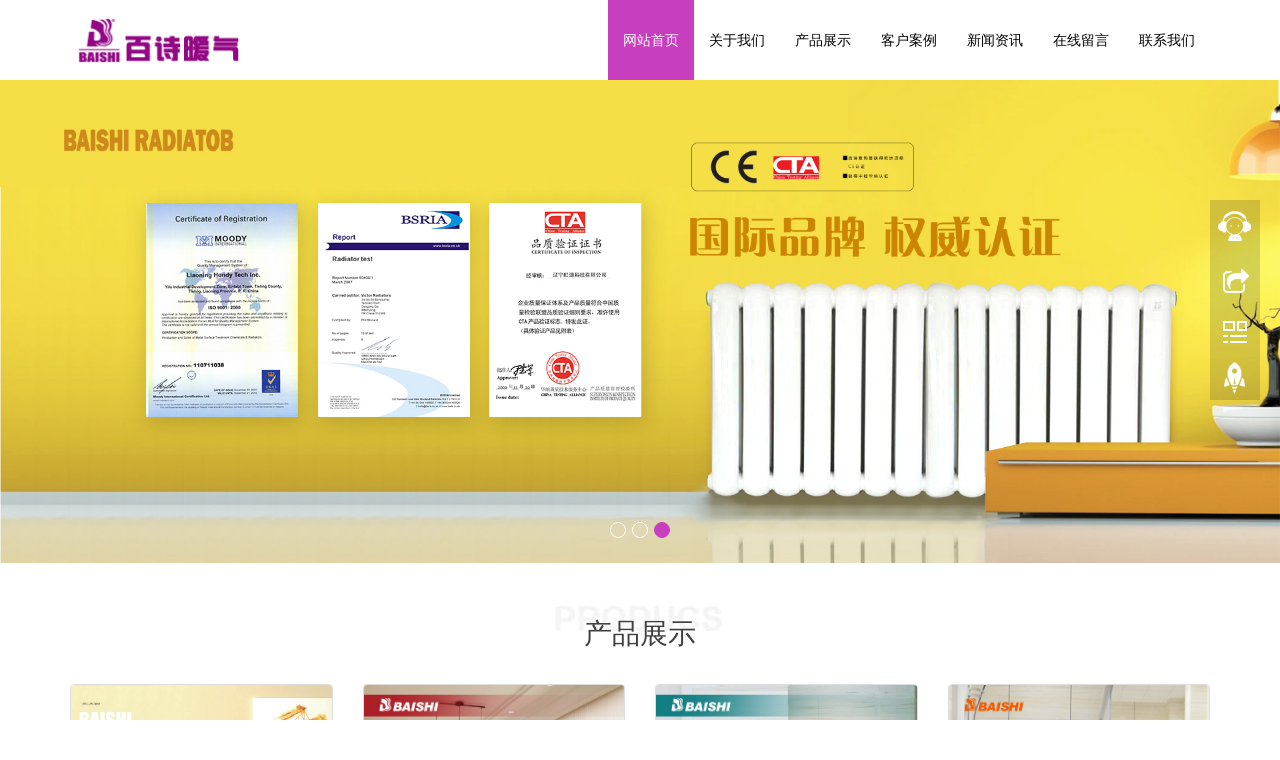

--- FILE ---
content_type: text/html
request_url: http://v-baishi.com/
body_size: 7693
content:
<!DOCTYPE html>
<html lang="zh-CN">
  <head>
    <meta charset="utf-8" />
    <meta http-equiv="X-UA-Compatible" content="IE=edge" />
    <meta name="viewport" content="width=device-width, initial-scale=1" />
    <title>百诗暖气【散热器十大品牌】百诗散热器【辽宁虹迪科技】</title>
    <meta
      name="description"
      content="百诗散热器源自加拿大的取暖专家，主要产品有钢制暖气，铜铝复合暖气，石墨烯暖气，是一家专业从事暖气生产的厂家，暖气批发，零售均可洽谈...."
    />
    <meta
      name="keywords"
      content="散热器,暖气,沈阳暖气厂家 ,散热器十大品牌 ,暖气十大品牌"
    />
    <meta name="applicable-device" content="pc,mobile" />
    <link href="/skin/css/bootstrap.css" rel="stylesheet" />
    <link href="/skin/css/bxslider.css" rel="stylesheet" />
    <link href="/skin/css/style.css" rel="stylesheet" />
    <script src="/skin/js/jquery.min.js"></script>
    <script src="/skin/js/bxslider.min.js"></script>
    <script src="/skin/js/common.js"></script>
    <script src="/skin/js/bootstrap.js"></script>
    <!--[if lt IE 9]>
      <script src="/skin/js/html5shiv.min.js"></script>
      <script src="/skin/js/respond.min.js"></script>
    <![endif]-->
  </head>
  <body>
    <header>
      <!-- Fixed navbar -->
      <nav class="navbar navbar-default navbar-fixed-top">
        <div class="container">
          <div class="navbar-header">
            <button
              type="button"
              class="navbar-toggle collapsed"
              data-toggle="collapse"
              data-target="#navbar"
              aria-expanded="false"
              aria-controls="navbar"
            >
              <span class="sr-only">导航菜单</span><span class="icon-bar"></span
              ><span class="icon-bar"></span><span class="icon-bar"></span>
            </button>
            <a href="/"
              ><img
                src="/skin/images/logo.png"
                class="logo"
                alt="百诗暖气【散热器十大品牌】百诗散热器【辽宁虹迪科技】"
            /></a>
          </div>
          <div id="navbar" class="navbar-collapse collapse">
            <ul class="nav navbar-nav">
              <li><a class="active" href="/">网站首页</a></li>
              <li class="dropdown">
                <a class="" href="/a/guanyuwomen/qiyejianjie/">关于我们</a>
                <a
                  href="/a/guanyuwomen/qiyejianjie/"
                  id="app_menudown"
                  class="dropdown-toggle"
                  data-toggle="dropdown"
                  role="button"
                  aria-expanded="false"
                >
                  <span class="glyphicon glyphicon-menu-down btn-xs"></span>
                </a>
                <ul class="dropdown-menu nav_small" role="menu">
                  <li><a href="/a/guanyuwomen/qiyejianjie/">企业简介</a></li>

                  <li><a href="/a/guanyuwomen/qiyewenhua/">企业文化</a></li>

                  <li>
                    <a href="/a/guanyuwomen/yingxiaowangluo/">营销网络</a>
                  </li>

                  <li>
                    <a href="/a/guanyuwomen/qiyejianjie/gongchengyeji/"
                      >工程业绩</a
                    >
                  </li>
                </ul>
              </li>
              <li class="dropdown">
                <a class="" href="/a/chanpinzhanshi/">产品展示</a>
                <a
                  href="/a/chanpinzhanshi/"
                  id="app_menudown"
                  class="dropdown-toggle"
                  data-toggle="dropdown"
                  role="button"
                  aria-expanded="false"
                >
                  <span class="glyphicon glyphicon-menu-down btn-xs"></span>
                </a>
                <ul class="dropdown-menu nav_small" role="menu">
                  <li>
                    <a href="/a/chanpinzhanshi/chanpinfenleiyi/">钢制系列</a>
                  </li>

                  <li>
                    <a href="/a/chanpinzhanshi/chanpinfenleier/">石墨烯系列</a>
                  </li>

                  <li>
                    <a href="/a/chanpinzhanshi/chanpinfenleisan/"
                      >铜铝复合系列</a
                    >
                  </li>

                  <li>
                    <a href="/a/chanpinzhanshi/chanpinfenleisi/">卫浴系列</a>
                  </li>
                </ul>
              </li>
              <li>
                <a class="" href="/a/anli/">客户案例</a>
                <a
                  href="/a/anli/"
                  id="app_menudown"
                  class="dropdown-toggle"
                  data-toggle="dropdown"
                  role="button"
                  aria-expanded="false"
                >
                </a>
                <ul class="dropdown-menu nav_small" role="menu"></ul>
              </li>
              <li class="dropdown">
                <a class="" href="/a/xinwenzixun/">新闻资讯</a>
                <a
                  href="/a/xinwenzixun/"
                  id="app_menudown"
                  class="dropdown-toggle"
                  data-toggle="dropdown"
                  role="button"
                  aria-expanded="false"
                >
                  <span class="glyphicon glyphicon-menu-down btn-xs"></span>
                </a>
                <ul class="dropdown-menu nav_small" role="menu">
                  <li><a href="/a/xinwenzixun/gongsidongtai/">公司动态</a></li>

                  <li><a href="/a/xinwenzixun/xingyezixun/">行业资讯</a></li>

                  <li><a href="/a/xinwenzixun/changjianwenti/">常见问题</a></li>
                </ul>
              </li>
              <li>
                <a class="" href="/a/zaixianliuyan/">在线留言</a>
                <a
                  href="/a/zaixianliuyan/"
                  id="app_menudown"
                  class="dropdown-toggle"
                  data-toggle="dropdown"
                  role="button"
                  aria-expanded="false"
                >
                </a>
                <ul class="dropdown-menu nav_small" role="menu"></ul>
              </li>
              <li>
                <a class="" href="/a/lianxiwomen/">联系我们</a>
                <a
                  href="/a/lianxiwomen/"
                  id="app_menudown"
                  class="dropdown-toggle"
                  data-toggle="dropdown"
                  role="button"
                  aria-expanded="false"
                >
                </a>
                <ul class="dropdown-menu nav_small" role="menu"></ul>
              </li>
            </ul>
          </div>
        </div>
      </nav>
    </header>

    <!-- bxslider -->
    <div class="flash">
      <ul class="bxslider">
        <li><img src="/uploads/210116/1-2101161K233435.jpg" alt="幻灯一" /></li>
        <li><img src="/uploads/210119/1-2101191A305427.jpg" alt="幻灯二" /></li>
        <li><img src="/uploads/210118/1-21011Q55449360.jpg" alt="幻灯三" /></li>
      </ul>
    </div>
    <script type="text/javascript">
      $(".bxslider").bxSlider({
        adaptiveHeight: true,
        infiniteLoop: true,
        hideControlOnEnd: true,
        auto: true,
      });
    </script>
    <div class="container">
      <div class="row">
        <div class="product_head" data-move-y="-40px">
          <h2>产品展示</h2>
        </div>
        <div class="col-xs-12 col-sm-12 col-md-12">
          <div class="product_list">
            <div
              class="col-sm-4 col-md-3 col-mm-6 product_img"
              data-move-y="120px"
            >
              <a href="/a/chanpinzhanshi/chanpinfenleisan/86.html"
                ><img
                  src="/uploads/210119/1-210119161Z43W.jpg"
                  class="img-thumbnail"
                  alt="铜铝系列-P9-2060-A型号"
              /></a>
              <p class="product_title">
                <a
                  href="/a/chanpinzhanshi/chanpinfenleisan/86.html"
                  title="铜铝系列-P9-2060-A型号"
                  >铜铝系列-P9-2060-A型号</a
                >
              </p>
            </div>
            <div
              class="col-sm-4 col-md-3 col-mm-6 product_img"
              data-move-y="120px"
            >
              <a href="/a/chanpinzhanshi/chanpinfenleisan/79.html"
                ><img
                  src="/uploads/210119/1-210119161309435.png"
                  class="img-thumbnail"
                  alt="铜铝系列-P9-2180型号"
              /></a>
              <p class="product_title">
                <a
                  href="/a/chanpinzhanshi/chanpinfenleisan/79.html"
                  title="铜铝系列-P9-2180型号"
                  >铜铝系列-P9-2180型号</a
                >
              </p>
            </div>
            <div
              class="col-sm-4 col-md-3 col-mm-6 product_img"
              data-move-y="120px"
            >
              <a href="/a/chanpinzhanshi/chanpinfenleisan/84.html"
                ><img
                  src="/uploads/210125/1-210125131910311.png"
                  class="img-thumbnail"
                  alt="铜铝系列-P6-1180型号"
              /></a>
              <p class="product_title">
                <a
                  href="/a/chanpinzhanshi/chanpinfenleisan/84.html"
                  title="铜铝系列-P6-1180型号"
                  >铜铝系列-P6-1180型号</a
                >
              </p>
            </div>
            <div
              class="col-sm-4 col-md-3 col-mm-6 product_img"
              data-move-y="120px"
            >
              <a href="/a/chanpinzhanshi/chanpinfenleiyi/87.html"
                ><img
                  src="/uploads/210119/1-210119162025418.png"
                  class="img-thumbnail"
                  alt="钢制系列-BK型号"
              /></a>
              <p class="product_title">
                <a
                  href="/a/chanpinzhanshi/chanpinfenleiyi/87.html"
                  title="钢制系列-BK型号"
                  >钢制系列-BK型号</a
                >
              </p>
            </div>
            <div
              class="col-sm-4 col-md-3 col-mm-6 product_img"
              data-move-y="120px"
            >
              <a href="/a/chanpinzhanshi/chanpinfenleier/82.html"
                ><img
                  src="/uploads/210123/1-210123093544J4.jpg"
                  class="img-thumbnail"
                  alt="石墨烯系列-BSM-A型号"
              /></a>
              <p class="product_title">
                <a
                  href="/a/chanpinzhanshi/chanpinfenleier/82.html"
                  title="石墨烯系列-BSM-A型号"
                  >石墨烯系列-BSM-A型号</a
                >
              </p>
            </div>
            <div
              class="col-sm-4 col-md-3 col-mm-6 product_img"
              data-move-y="120px"
            >
              <a href="/a/chanpinzhanshi/chanpinfenleisan/83.html"
                ><img
                  src="/uploads/210119/1-21011916162a42.jpg"
                  class="img-thumbnail"
                  alt="铜铝系列-BTL-H6型号"
              /></a>
              <p class="product_title">
                <a
                  href="/a/chanpinzhanshi/chanpinfenleisan/83.html"
                  title="铜铝系列-BTL-H6型号"
                  >铜铝系列-BTL-H6型号</a
                >
              </p>
            </div>
            <div
              class="col-sm-4 col-md-3 col-mm-6 product_img"
              data-move-y="120px"
            >
              <a href="/a/chanpinzhanshi/chanpinfenleiyi/68.html"
                ><img
                  src="/uploads/210122/1-210122100424230.jpg"
                  class="img-thumbnail"
                  alt="钢制系列-BS型号"
              /></a>
              <p class="product_title">
                <a
                  href="/a/chanpinzhanshi/chanpinfenleiyi/68.html"
                  title="钢制系列-BS型号"
                  >钢制系列-BS型号</a
                >
              </p>
            </div>
            <div
              class="col-sm-4 col-md-3 col-mm-6 product_img"
              data-move-y="120px"
            >
              <a href="/a/chanpinzhanshi/chanpinfenleiyi/69.html"
                ><img
                  src="/uploads/210118/1-21011Q0495B15.jpg"
                  class="img-thumbnail"
                  alt="钢制系列-BH型号"
              /></a>
              <p class="product_title">
                <a
                  href="/a/chanpinzhanshi/chanpinfenleiyi/69.html"
                  title="钢制系列-BH型号"
                  >钢制系列-BH型号</a
                >
              </p>
            </div>

            <div
              class="col-sm-4 col-md-3 col-mm-6 product_img"
              data-move-y="120px"
            >
              <a
                ><img
                  src="/uploads/210118/WechatIMG13.jpg"
                  class="img-thumbnail"
                  alt="钢制系列-BMM6型号"
              /></a>
              <p class="product_title">
                <a title="钢制系列-BMM6型号">钢制系列-BMM6型号</a>
              </p>
            </div>
            <div
              class="col-sm-4 col-md-3 col-mm-6 product_img"
              data-move-y="120px"
            >
              <a
                ><img
                  src="/uploads/210118/WechatIMG14.jpg"
                  class="img-thumbnail"
                  alt="钢制系列-BD-A型号"
              /></a>
              <p class="product_title">
                <a title="钢制系列-BD-A型号">钢制系列-BD-A型号</a>
              </p>
            </div>
            <div
              class="col-sm-4 col-md-3 col-mm-6 product_img"
              data-move-y="120px"
            >
              <a
                ><img
                  src="/uploads/210118/WechatIMG15.jpg"
                  class="img-thumbnail"
                  alt="钢制系列-BT型号"
              /></a>
              <p class="product_title">
                <a title="钢制系列-BT型号">钢制系列-BT型号</a>
              </p>
            </div>
            <div
              class="col-sm-4 col-md-3 col-mm-6 product_img"
              data-move-y="120px"
            >
              <a>
                <img
                  src="/uploads/210118/WechatIMG16.jpg"
                  class="img-thumbnail"
                  alt="钢制系列-BSD型号"
              /></a>
              <p class="product_title">
                <a title="钢制系列-BSD型号">钢制系列-BSD型号</a>
              </p>
            </div>
          </div>
        </div>
      </div>
    </div>
    <!--div class="center_tel" style="background-image: url(/skin/images/index_ad.jpg);"></div-->
    <div class="center_tel">
      <img src="/skin/images/index_ad.jpg" style="width: 100%" />
    </div>
    <div class="container">
      <div class="row">
        <div class="advantage_head" data-move-y="-40px">
          <h2>产品的优势</h2>
          <p>符合大众用户的基本要求</p>
          <span></span>
        </div>
        <div
          class="col-sm-4 col-md-3 col-mm-6 advantage_col"
          data-move-y="120px"
        >
          <img src="/skin/images/ks1.png" /><a>耐腐蚀</a>
          <p>适用于任何水质，使用寿命长</p>
        </div>
        <div
          class="col-sm-4 col-md-3 col-mm-6 advantage_col"
          data-move-y="120px"
        >
          <img src="/skin/images/ks2.jpg" /><a>传热快</a>
          <p>铜铝利用对流和辐射的传热方式，效率高</p>
        </div>
        <div
          class="col-sm-4 col-md-3 col-mm-6 advantage_col"
          data-move-y="120px"
        >
          <img src="/skin/images/ks3.jpg" /><a>承压高</a>
          <p>适用于高层建筑</p>
        </div>
        <div
          class="col-sm-4 col-md-3 col-mm-6 advantage_col"
          data-move-y="120px"
        >
          <img src="/skin/images/ks4.jpg" /><a>造型美观</a>
          <p>独特的设计风格，和丰富自然的色彩</p>
        </div>
      </div>
    </div>
    <div class="about_bg">
      <div class="container">
        <div class="row">
          <div class="col-xs-12 col-sm-12 col-md-12">
            <div class="about_head" data-move-y="-40px">
              <h2>关于我们</h2>
              <p>专注于供暖产品研发</p>
              <span></span>
            </div>
            <div
              class="col-xs-12 col-sm-6 col-md-6 js_about_left"
              data-move-y="-40px"
            >
              <h3 class="about_h3">ABOUT US</h3>
              <p class="about_p">辽宁虹迪科技有限公司</p>
              <div class="about_content">
                辽宁虹迪科技有限公司是一家集研发，生产，销售和进出口于一体的涉及散热器、管业、壁挂炉、化工和国际贸易
                的高科技公司。现已通过IS09001国际质量体系认证，产品经欧洲EN442和ROHS检测，完全符合国际标准，经加拿大Hond
                Te...
              </div>
              <a href="/a/guanyuwomen/qiyejianjie/" class="about_btn"
                >了解更多</a
              >
            </div>
            <div
              class="col-xs-12 col-sm-6 col-md-6 js_about_right"
              data-move-y="40px"
            >
              <img src="/skin/images/women.png" style="width: 100%" />
              <!--video class="about_video" poster="" controls>
            <source src="/skin/images/video.mp4" type="video/mp4">
          </video-->
            </div>
          </div>
        </div>
      </div>
    </div>
    <div class="container">
      <div class="row">
        <div class="col-xs-12 col-sm-12 col-md-12">
          <div class="case_head" data-move-y="-40px">
            <h2>客户案例</h2>
          </div>
          <div class="case_list">
            <div
              class="col-sm-4 col-md-4 col-mm-6 case_img"
              data-move-y="100px"
            >
              <a href="/a/anli/100.html"
                ><img
                  src="/uploads/210122/1-210122162500B3.png"
                  class="opacity_img"
                  alt="工程典范：一汽·大众汽车有限公司"
              /></a>
              <p class="case_title">
                <a href="/a/anli/100.html">工程典范：一汽·大众汽车有限公司</a>
              </p>
            </div>
            <div
              class="col-sm-4 col-md-4 col-mm-6 case_img"
              data-move-y="100px"
            >
              <a href="/a/anli/99.html"
                ><img
                  src="/uploads/210122/1-210122162432411.jpg"
                  class="opacity_img"
                  alt="虹迪公司与欧洲某公司合作成功"
              /></a>
              <p class="case_title">
                <a href="/a/anli/99.html">虹迪公司与欧洲某公司合作成功</a>
              </p>
            </div>
            <div
              class="col-sm-4 col-md-4 col-mm-6 case_img"
              data-move-y="100px"
            >
              <a href="/a/anli/98.html"
                ><img
                  src="/uploads/210122/1-210122162350B2.png"
                  class="opacity_img"
                  alt="2008奥运场馆选用产品"
              /></a>
              <p class="case_title">
                <a href="/a/anli/98.html">2008奥运场馆选用产品</a>
              </p>
            </div>
          </div>
        </div>
      </div>
    </div>
    <div class="news_bg">
      <div class="container">
        <div class="row">
          <div class="col-xs-12 col-sm-12 col-md-12">
            <div class="news_head" data-move-y="-40px">
              <h2>新闻资讯</h2>
              <p>连线散热器的前沿资讯</p>
              <span></span>
            </div>
            <div class="col-xs-12 col-sm-6 col-md-6">
              <h3 class="news_h3">公司动态</h3>
              <ul class="news_ul" data-move-y="40px">
                <li>
                  <div class="news_img">
                    <a href="/a/xinwenzixun/gongsidongtai/28.html"
                      ><img
                        src="/uploads/allimg/210112/1-210112110045O8-lp.jpg"
                        alt="百诗供暖---质量、服务、诚信AAA企业" /></a
                    ><a
                      href="/a/xinwenzixun/gongsidongtai/28.html"
                      title="百诗供暖---质量、服务、诚信AAA企业"
                      >百诗供暖---质量、服务、诚信AAA企业</a
                    >
                    <p class="news_time_p">2021-01-12</p>
                    <p class="news_des">
                      热烈祝贺：百诗供暖---辽宁虹迪科技有限公司被全国企业诚信系统评为质量、服务、诚信AAA企业！
                      企业信用报告是全面记录企业各类经济活动，反映企业...
                    </p>
                    <div class="clear"></div>
                  </div>
                </li>

                <li>
                  <a
                    href="/a/xinwenzixun/gongsidongtai/29.html"
                    title="热烈祝贺百诗供暖包头运营中心正式成立"
                    >热烈祝贺百诗供暖包头运营中心正式成立</a
                  ><span class="news_time">2021-01-12</span>
                </li>
                <li>
                  <a
                    href="/a/xinwenzixun/gongsidongtai/30.html"
                    title="面对疫情 百诗公司如何战疫情，坚守岗位"
                    >面对疫情 百诗公司如何战疫情，坚守岗位</a
                  ><span class="news_time">2021-01-12</span>
                </li>
                <li>
                  <a
                    href="/a/xinwenzixun/gongsidongtai/26.html"
                    title="百诗人-新年新气象"
                    >百诗人-新年新气象</a
                  ><span class="news_time">2021-01-12</span>
                </li>
                <li>
                  <a
                    href="/a/xinwenzixun/gongsidongtai/27.html"
                    title="【恭贺新春】百诗供暖祝您元旦快乐"
                    >【恭贺新春】百诗供暖祝您元旦快乐</a
                  ><span class="news_time">2021-01-12</span>
                </li>
              </ul>
            </div>
            <div class="col-xs-12 col-sm-6 col-md-6">
              <h3 class="news_h3">常见问题</h3>
              <ul class="answer_ul" data-move-y="40px">
                <li>
                  <a
                    href="/a/xinwenzixun/changjianwenti/55.html"
                    title="产品使用说明书"
                    >产品使用说明书</a
                  >
                  <p>
                    1
                    打开包装后，核对配件是否齐全（挂钩，放气阀，跑风，膨胀螺丝）如有缺失尽快联系供产商
                    2 需专业水暖安装人员进行安装调试，安装后...
                  </p>
                </li>
                <li>
                  <a
                    href="/a/xinwenzixun/changjianwenti/22.html"
                    title="暖气片的放气针被拧断或碰断，形成漏水"
                    >暖气片的放气针被拧断或碰断，形成漏水</a
                  >
                  <p>
                    可马上找一根筷子或细木条，削尖一头，插入断口处，先止住漏水，再请修理人员进行修理。...
                  </p>
                </li>
                <li>
                  <a
                    href="/a/xinwenzixun/changjianwenti/23.html"
                    title="室内采暖设备漏水"
                    >室内采暖设备漏水</a
                  >
                  <p>
                    如水流不大，可用毛巾或抹布将管道悄悄缠住，留出一段把水引到盆或桶里，然后请专业人员进行修理。如漏水严重，需封闭入户（分户控...
                  </p>
                </li>
                <li>
                  <a
                    href="/a/xinwenzixun/changjianwenti/24.html"
                    title="散热器爆裂漏水"
                    >散热器爆裂漏水</a
                  >
                  <p>
                    立即用厚毛巾、抹布等物品将其堵上，削减水流量。分户控制体系的用户，应封闭暖气片的进出水阀门或入户管道；串联式体系的用户，应...
                  </p>
                </li>
              </ul>
            </div>
          </div>
        </div>
      </div>
    </div>
    <div class="container">
      <div class="row">
        <div class="col-xs-12 col-sm-12 col-md-12">
          <div class="cooperation_head" data-move-y="-40px">
            <p>合作伙伴</p>
            <span></span>
          </div>
          <div
            class="col-xs-4 col-md-3 col-mm-6 cooperation_img"
            data-move-y="50px"
          >
            <a
              ><img
                src="/uploads/210111/1-2101111A515648.png"
                class="img-thumbnail"
                alt="1"
            /></a>
          </div>
          <div
            class="col-xs-4 col-md-3 col-mm-6 cooperation_img"
            data-move-y="50px"
          >
            <a
              ><img
                src="/uploads/210111/1-2101111A434119.png"
                class="img-thumbnail"
                alt="2"
            /></a>
          </div>
          <div
            class="col-xs-4 col-md-3 col-mm-6 cooperation_img"
            data-move-y="50px"
          >
            <a
              ><img
                src="/uploads/210111/1-2101111A41X43.png"
                class="img-thumbnail"
                alt="3"
            /></a>
          </div>
          <div
            class="col-xs-4 col-md-3 col-mm-6 cooperation_img"
            data-move-y="50px"
          >
            <a
              ><img
                src="/uploads/210111/1-2101111A353252.png"
                class="img-thumbnail"
                alt="4"
            /></a>
          </div>
          <div
            class="col-xs-4 col-md-3 col-mm-6 cooperation_img"
            data-move-y="50px"
          >
            <a
              ><img
                src="/uploads/210111/1-2101111A3362P.png"
                class="img-thumbnail"
                alt="5"
            /></a>
          </div>
          <div
            class="col-xs-4 col-md-3 col-mm-6 cooperation_img"
            data-move-y="50px"
          >
            <a
              ><img
                src="/uploads/210111/1-2101111A322496.png"
                class="img-thumbnail"
                alt="6"
            /></a>
          </div>
          <div
            class="col-xs-4 col-md-3 col-mm-6 cooperation_img"
            data-move-y="50px"
          >
            <a
              ><img
                src="/uploads/210111/1-2101111A2531W.png"
                class="img-thumbnail"
                alt="7"
            /></a>
          </div>
        </div>
      </div>
    </div>
    <script src="/skin/js/jquery.smoove.min.js"></script>
    <script>
      $(
        ".product_head,.product_img,.advantage_head,.advantage_col,.case_head,.case_img,.news_head,.news_ul,.answer_ul,.about_head,.js_about_left,.js_about_right,.cooperation_head,.cooperation_img"
      ).smoove({ offset: "10%" });
    </script>
    <nav class="navbar navbar-default navbar-fixed-bottom mfoot_box">
      <div class="mfoot_nav btn-group dropup">
        <a
          class="dropdown-toggle"
          data-toggle="dropdown"
          aria-haspopup="true"
          aria-expanded="false"
          href="#"
          ><span
            class="glyphicon glyphicon-share btn-lg"
            aria-hidden="true"
          ></span
          >分享
        </a>
        <div class="dropdown-menu mfoot_share">
          <div
            class="bdsharebuttonbox"
            style="display: inline-block; float: left"
          >
            <a href="#" class="bds_more" data-cmd="more"></a
            ><a
              href="#"
              class="bds_qzone"
              data-cmd="qzone"
              title="分享到QQ空间"
            ></a
            ><a
              href="#"
              class="bds_tsina"
              data-cmd="tsina"
              title="分享到新浪微博"
            ></a
            ><a
              href="#"
              class="bds_tqq"
              data-cmd="tqq"
              title="分享到腾讯微博"
            ></a
            ><a
              href="#"
              class="bds_renren"
              data-cmd="renren"
              title="分享到人人网"
            ></a
            ><a
              href="#"
              class="bds_weixin"
              data-cmd="weixin"
              title="分享到微信"
            ></a>
          </div>
          <script>
            window._bd_share_config = {
              common: {
                bdSnsKey: {},
                bdText: "",
                bdMini: "2",
                bdMiniList: false,
                bdPic: "",
                bdStyle: "0",
                bdSize: "32",
              },
              share: {},
            };
            with (document)
              (0)[
                ((getElementsByTagName("head")[0] || body).appendChild(
                  createElement("script")
                ).src =
                  "//bdimg.share.baidu.com/static/api/js/share.js?v=89860593.js?cdnversion=" +
                  ~(-new Date() / 36e5))
              ];
          </script>
        </div>
      </div>
      <div class="mfoot_nav">
        <a href="tel:400-655-8971"
          ><span
            class="glyphicon glyphicon-phone btn-lg"
            aria-hidden="true"
          ></span
          >手机
        </a>
      </div>
      <div
        class="mfoot_nav"
        aria-hidden="true"
        data-toggle="collapse"
        data-target="#navbar"
        aria-expanded="false"
        aria-controls="navbar"
      >
        <span class="glyphicon glyphicon-th-list btn-lg"></span>分类
      </div>
      <div class="mfoot_nav">
        <a id="gototop" href="#"
          ><span
            class="glyphicon glyphicon-circle-arrow-up btn-lg"
            aria-hidden="true"
          ></span
          >顶部
        </a>
      </div>
    </nav>
    <footer>
      <div class="container">
        <div class="row">
          <div class="col-xs-12 col-sm-3 col-md-3">
            <img class="footer_logo" src="/skin/images/logo_f.png" />
            <p class="footer_logo_text">
              Copyright &copy; 辽宁虹迪科技有限公司 版权所有
            </p>
          </div>
          <div class="col-xs-12 col-sm-3 col-md-3 footer_contact">
            <p>地址：辽宁省铁岭市懿路工业区</p>
            <p>邮编：112611</p>
            <p>总机：086-024-78811707</p>
            <p>传真：086-024-78811708</p>
            <p>网址：WWW.V-Baishi.net/com</p>
            <p>中文域名：百诗.com/net/cc/cn/中国</p>
            <p>全国免费电话：400-655-8971</p>
            <p>海外销售部：001-416-4215043</p>

            <a href=" https://beian.miit.gov.cn" style="color: #fff">
              <p>备案号：辽ICP备2021000671号-1</p></a
            >
            <div class="footer_menu_first">
              生产年份：<span class="footer_date"></span>
            </div>
          </div>
          <div class="col-xs-12 col-sm-4 col-md-4">
            <div class="col-xs-4 col-md-4 footer_menu">
              <p class="footer_menu_first">
                <a href="/a/guanyuwomen/qiyejianjie/">关于我们</a>
              </p>

              <p><a href="/a/guanyuwomen/qiyejianjie/">企业简介</a></p>

              <p><a href="/a/guanyuwomen/qiyewenhua/">企业文化</a></p>

              <p><a href="/a/guanyuwomen/yingxiaowangluo/">营销网络</a></p>

              <p>
                <a href="/a/guanyuwomen/qiyejianjie/gongchengyeji/">工程业绩</a>
              </p>
            </div>
            <div class="col-xs-4 col-md-4 footer_menu">
              <p class="footer_menu_first">
                <a href="/a/chanpinzhanshi/">产品展示</a>
              </p>

              <p><a href="/a/chanpinzhanshi/chanpinfenleiyi/">钢制系列</a></p>

              <p><a href="/a/chanpinzhanshi/chanpinfenleier/">石墨烯系列</a></p>

              <p>
                <a href="/a/chanpinzhanshi/chanpinfenleisan/">铜铝复合系列</a>
              </p>

              <p><a href="/a/chanpinzhanshi/chanpinfenleisi/">卫浴系列</a></p>
            </div>
            <div class="col-xs-4 col-md-4 footer_menu">
              <p class="footer_menu_first"><a href="/a/anli/">客户案例</a></p>
            </div>
          </div>
          <div class="col-xs-12 col-sm-2 col-md-2">
            <img class="footer_qrcode" src="/skin/images/ewm.jpg" />
            <p class="footer_qrcode_text">公众号二维码</p>
          </div>
        </div>
      </div>
    </footer>
    <!--客服面板-->
    <link rel="stylesheet" type="text/css" href="/skin/css/online.css" />
    <div id="cmsFloatPanel">
      <div class="ctrolPanel">
        <a class="service" href="#"></a><a class="message" href="#"></a
        ><a class="qrcode" href="#"></a
        ><a class="arrow" title="返回顶部" href="#"></a>
      </div>
      <div class="servicePanel">
        <div class="servicePanel-inner">
          <div class="serviceMsgPanel">
            <div class="serviceMsgPanel-hd">
              <a href="#"><span>关闭</span></a>
            </div>
            <div class="serviceMsgPanel-bd">
              <!--在线QQ-->
              <div class="msggroup">
                <a
                  target="_blank"
                  href="http://wpa.qq.com/msgrd?v=3&uin=1264027782&site=qq&menu=yes"
                  ><img border="0" src="/skin/images/qq.jpg" />1264027782</a
                >
              </div>
              <div class="msggroup">
                <a
                  target="_blank"
                  href="http://wpa.qq.com/msgrd?v=3&uin=1264027782&site=qq&menu=yes"
                  ><img border="0" src="/skin/images/qq.jpg" />1264027782</a
                >
              </div>
              <div class="msggroup">
                <a
                  target="_blank"
                  href="http://wpa.qq.com/msgrd?v=3&uin=1264027782&site=qq&menu=yes"
                  ><img border="0" src="/skin/images/qq.jpg" />1264027782</a
                >
              </div>
              <!--在线QQ-->
            </div>
            <div class="serviceMsgPanel-ft"></div>
          </div>
          <div class="arrowPanel">
            <div class="arrow02"></div>
          </div>
        </div>
      </div>
      <div class="messagePanel">
        <div class="messagePanel-inner">
          <div class="formPanel">
            <div class="formPanel-bd">
              <div
                class="bdsharebuttonbox"
                style="display: inline-block; float: left"
              >
                <a href="#" class="bds_more" data-cmd="more"></a
                ><a
                  href="#"
                  class="bds_qzone"
                  data-cmd="qzone"
                  title="分享到QQ空间"
                ></a
                ><a
                  href="#"
                  class="bds_tsina"
                  data-cmd="tsina"
                  title="分享到新浪微博"
                ></a
                ><a
                  href="#"
                  class="bds_tqq"
                  data-cmd="tqq"
                  title="分享到腾讯微博"
                ></a
                ><a
                  href="#"
                  class="bds_renren"
                  data-cmd="renren"
                  title="分享到人人网"
                ></a
                ><a
                  href="#"
                  class="bds_weixin"
                  data-cmd="weixin"
                  title="分享到微信"
                ></a>
              </div>
              <a
                type="button"
                class="btn btn-default btn-xs"
                href="#"
                style="margin: 12px 0px 0px 10px"
                >关闭</a
              >
            </div>
          </div>
          <div class="arrowPanel">
            <div class="arrow01"></div>
            <div class="arrow02"></div>
          </div>
        </div>
      </div>
      <div class="qrcodePanel">
        <div class="qrcodePanel-inner">
          <div class="codePanel">
            <div class="codePanel-hd">
              <span style="float: left">用手机扫描二维码</span
              ><a href="#"><span>关闭</span></a>
            </div>
            <div class="codePanel-bd"><img src="/skin/images/ewm.jpg" /></div>
          </div>
          <div class="arrowPanel">
            <div class="arrow01"></div>
            <div class="arrow02"></div>
          </div>
        </div>
      </div>
    </div>
    <script type="text/javascript" src="/skin/js/online.js"></script>
  </body>
</html>


--- FILE ---
content_type: text/css
request_url: http://v-baishi.com/skin/css/style.css
body_size: 9393
content:
/*织梦无忧（dedecms51.com）做最好的织梦整站模板下载网站*/
/* 浮动客服面板 */
#cmsFloatPanel {
	overflow: hidden;
}
#cmsFloatPanel .ctrolPanel {
	width: 50px;
	height: 203px;
	background: url(../images/panel-bg.png) no-repeat left top;
	position: fixed;
	right: 20px;
	top: 200px;
	overflow: hidden;
	z-index: 10000;
	_position: absolute;
_top:expression(eval(documentElement.scrollTop + 200));
}
#cmsFloatPanel .ctrolPanel a {
	width: 50px;
	height: 50px;
	font-size: 12px;
	color: #ff3300;
	text-align: center;
	overflow: hidden;
	text-decoration: none;
}
#cmsFloatPanel .ctrolPanel a:hover {
	background: rgba(255,255,255,0.3);
}
#cmsFloatPanel .ctrolPanel .arrow {
	line-height: 28px;
	display: block;
	margin: 1px auto;
}
#cmsFloatPanel .ctrolPanel .arrow span {
	display: none;
}
#cmsFloatPanel .ctrolPanel .arrow:hover {
}
.product_list2 {
	padding-top: 20px;
}
.product_img {
	padding-left: 15px;
	padding-right: 15px;
	min-height: 340px;
}
.product_img img {
	margin-right: auto;
	margin-left: auto;
	display: block;
	max-height: 300px;
	max-width: 100%;
	height: auto;
	margin-bottom: 10px;
	padding: 0px 0px 0px 0px;
}
.product_list2 div.product_img {
	min-height: 340px;
}
.product_title {
	text-align: center;
	height: 40px;
}
.product_head {
	margin-top: 40px;
	background: url(../images/product_head.jpg) center top no-repeat;
}
.product_head h2 {
	text-align: center;
	padding-top: 16px;
	font-size: 28px;
	color: #3f3f3f;
}
.product_list {
	clear: both;
	padding: 25px 0px 0px 0px;
	margin-right: -15px;
	margin-left: -15px;
}
.product_list2 {
	padding-top: 20px;
}
.product_img {
	padding-left: 15px;
	padding-right: 15px;
	min-height: 340px;
}
.product_img img {
	margin-right: auto;
	margin-left: auto;
	display: block;
	max-height: 300px;
	max-width: 100%;
	height: auto;
	margin-bottom: 10px;
	padding: 0px 0px 0px 0px;
}
.product_list2 div.product_img {
	min-height: 340px;
}
.product_title {
	text-align: center;
	height: 40px;
}
.product_head {
	margin-top: 40px;
	background: url(../images/product_head.jpg) center top no-repeat;
}
.product_head h2 {
	text-align: center;
	padding-top: 16px;
	font-size: 28px;
	color: #3f3f3f;
}
.product_list {
	clear: both;
	padding: 25px 0px 0px 0px;
	margin-right: -15px;
	margin-left: -15px;
}
.product_list2 {
	padding-top: 20px;
}
.product_img {
	padding-left: 15px;
	padding-right: 15px;
	min-height: 340px;
}
.product_img img {
	margin-right: auto;
	margin-left: auto;
	display: block;
	max-height: 300px;
	max-width: 100%;
	height: auto;
	margin-bottom: 10px;
	padding: 0px 0px 0px 0px;
}
.product_list2 div.product_img {
	min-height: 340px;
}
.product_title {
	text-align: center;
	height: 40px;
}
.product_head {
	margin-top: 40px;
	background: url(../images/product_head.jpg) center top no-repeat;
}
.product_head h2 {
	text-align: center;
	padding-top: 16px;
	font-size: 28px;
	color: #3f3f3f;
}
.product_list {
	clear: both;
	padding: 25px 0px 0px 0px;
	margin-right: -15px;
	margin-left: -15px;
}
.product_list2 {
	padding-top: 20px;
}
.product_img {
	padding-left: 15px;
	padding-right: 15px;
	min-height: 340px;
}
.product_img img {
	margin-right: auto;
	margin-left: auto;
	display: block;
	max-height: 300px;
	max-width: 100%;
	height: auto;
	margin-bottom: 10px;
	padding: 0px 0px 0px 0px;
}
.product_list2 div.product_img {
	min-height: 340px;
}
.product_title {
	text-align: center;
	height: 40px;
}
.product_head {
	margin-top: 40px;
	background: url(../images/product_head.jpg) center top no-repeat;
}
.product_head h2 {
	text-align: center;
	padding-top: 16px;
	font-size: 28px;
	color: #3f3f3f;
}
.product_list {
	clear: both;
	padding: 25px 0px 0px 0px;
	margin-right: -15px;
	margin-left: -15px;
}
.product_list2 {
	padding-top: 20px;
}
.product_img {
	padding-left: 15px;
	padding-right: 15px;
	min-height: 340px;
}
.product_img img {
	margin-right: auto;
	margin-left: auto;
	display: block;
	max-height: 300px;
	max-width: 100%;
	height: auto;
	margin-bottom: 10px;
	padding: 0px 0px 0px 0px;
}
.product_list2 div.product_img {
	min-height: 340px;
}
.product_title {
	text-align: center;
	height: 40px;
}
.product_head {
	margin-top: 40px;
	background: url(../images/product_head.jpg) center top no-repeat;
}
.product_head h2 {
	text-align: center;
	padding-top: 16px;
	font-size: 28px;
	color: #3f3f3f;
}
.product_list {
	clear: both;
	padding: 25px 0px 0px 0px;
	margin-right: -15px;
	margin-left: -15px;
}
.product_list2 {
	padding-top: 20px;
}
.product_img {
	padding-left: 15px;
	padding-right: 15px;
	min-height: 340px;
}
.product_img img {
	margin-right: auto;
	margin-left: auto;
	display: block;
	max-height: 300px;
	max-width: 100%;
	height: auto;
	margin-bottom: 10px;
	padding: 0px 0px 0px 0px;
}
.product_list2 div.product_img {
	min-height: 340px;
}
.product_title {
	text-align: center;
	height: 40px;
}
.product_head {
	margin-top: 40px;
	background: url(../images/product_head.jpg) center top no-repeat;
}
.product_head h2 {
	text-align: center;
	padding-top: 16px;
	font-size: 28px;
	color: #3f3f3f;
}
.product_list {
	clear: both;
	padding: 25px 0px 0px 0px;
	margin-right: -15px;
	margin-left: -15px;
}
.product_list2 {
	padding-top: 20px;
}
.product_img {
	padding-left: 15px;
	padding-right: 15px;
	min-height: 340px;
}
.product_img img {
	margin-right: auto;
	margin-left: auto;
	display: block;
	max-height: 300px;
	max-width: 100%;
	height: auto;
	margin-bottom: 10px;
	padding: 0px 0px 0px 0px;
}
.product_list2 div.product_img {
	min-height: 340px;
}
.product_title {
	text-align: center;
	height: 40px;
}
.product_head {
	margin-top: 40px;
	background: url(../images/product_head.jpg) center top no-repeat;
}
.product_head h2 {
	text-align: center;
	padding-top: 16px;
	font-size: 28px;
	color: #3f3f3f;
}
.product_list {
	clear: both;
	padding: 25px 0px 0px 0px;
	margin-right: -15px;
	margin-left: -15px;
}
.product_list2 {
	padding-top: 20px;
}
.product_img {
	padding-left: 15px;
	padding-right: 15px;
	min-height: 340px;
}
.product_img img {
	margin-right: auto;
	margin-left: auto;
	display: block;
	max-height: 300px;
	max-width: 100%;
	height: auto;
	margin-bottom: 10px;
	padding: 0px 0px 0px 0px;
}
.product_list2 div.product_img {
	min-height: 340px;
}
.product_title {
	text-align: center;
	height: 40px;
}
#cmsFloatPanel .ctrolPanel .arrow:hover span {
	display: block;
}
#cmsFloatPanel .ctrolPanel .service {
	display: block;
	margin: 2px auto;
}
#cmsFloatPanel .ctrolPanel .service span {
	color: #09F;
	line-height: 90px;
}
#cmsFloatPanel .ctrolPanel .message {
	display: block;
	margin: 2px auto;
}
#cmsFloatPanel .ctrolPanel .message span {
	color: #ff3300;
	line-height: 90px;
}
#cmsFloatPanel .ctrolPanel .qrcode {
	display: block;
	margin: 2px auto;
}
#cmsFloatPanel .ctrolPanel .qrcode span {
	color: #0C6;
	line-height: 90px;
}

/* 浮动客服面板 */
#cmsFloatPanel {
	overflow: hidden;
}
#cmsFloatPanel .ctrolPanel {
	width: 50px;
	height: 203px;
	background: url(../images/panel-bg.png) no-repeat left top;
	position: fixed;
	right: 20px;
	top: 200px;
	overflow: hidden;
	z-index: 10000;
	_position: absolute;
_top:expression(eval(documentElement.scrollTop + 200));
}
#cmsFloatPanel .ctrolPanel a {
	width: 50px;
	height: 50px;
	font-size: 12px;
	color: #ff3300;
	text-align: center;
	overflow: hidden;
	text-decoration: none;
}
#cmsFloatPanel .ctrolPanel a:hover {
	background: rgba(255,255,255,0.3);
}
#cmsFloatPanel .ctrolPanel .arrow {
	line-height: 28px;
	display: block;
	margin: 1px auto;
}
#cmsFloatPanel .ctrolPanel .arrow span {
	display: none;
}
#cmsFloatPanel .ctrolPanel .arrow:hover {
}
.product_list2 {
	padding-top: 20px;
}
.product_img {
	padding-left: 15px;
	padding-right: 15px;
	min-height: 340px;
}
.product_img img {
	margin-right: auto;
	margin-left: auto;
	display: block;
	max-height: 300px;
	max-width: 100%;
	height: auto;
	margin-bottom: 10px;
	padding: 0px 0px 0px 0px;
}
.product_list2 div.product_img {
	min-height: 340px;
}
.product_title {
	text-align: center;
	height: 40px;
}
.product_head {
	margin-top: 40px;
	background: url(../images/product_head.jpg) center top no-repeat;
}
.product_head h2 {
	text-align: center;
	padding-top: 16px;
	font-size: 28px;
	color: #3f3f3f;
}
.product_list {
	clear: both;
	padding: 25px 0px 0px 0px;
	margin-right: -15px;
	margin-left: -15px;
}
.product_list2 {
	padding-top: 20px;
}
.product_img {
	padding-left: 15px;
	padding-right: 15px;
	min-height: 340px;
}
.product_img img {
	margin-right: auto;
	margin-left: auto;
	display: block;
	max-height: 300px;
	max-width: 100%;
	height: auto;
	margin-bottom: 10px;
	padding: 0px 0px 0px 0px;
}
.product_list2 div.product_img {
	min-height: 340px;
}
.product_title {
	text-align: center;
	height: 40px;
}
.product_head {
	margin-top: 40px;
	background: url(../images/product_head.jpg) center top no-repeat;
}
.product_head h2 {
	text-align: center;
	padding-top: 16px;
	font-size: 28px;
	color: #3f3f3f;
}
.product_list {
	clear: both;
	padding: 25px 0px 0px 0px;
	margin-right: -15px;
	margin-left: -15px;
}
.product_list2 {
	padding-top: 20px;
}
.product_img {
	padding-left: 15px;
	padding-right: 15px;
	min-height: 340px;
}
.product_img img {
	margin-right: auto;
	margin-left: auto;
	display: block;
	max-height: 300px;
	max-width: 100%;
	height: auto;
	margin-bottom: 10px;
	padding: 0px 0px 0px 0px;
}
.product_list2 div.product_img {
	min-height: 340px;
}
.product_title {
	text-align: center;
	height: 40px;
}
.product_head {
	margin-top: 40px;
	background: url(../images/product_head.jpg) center top no-repeat;
}
.product_head h2 {
	text-align: center;
	padding-top: 16px;
	font-size: 28px;
	color: #3f3f3f;
}
.product_list {
	clear: both;
	padding: 25px 0px 0px 0px;
	margin-right: -15px;
	margin-left: -15px;
}
.product_list2 {
	padding-top: 20px;
}
.product_img {
	padding-left: 15px;
	padding-right: 15px;
	min-height: 340px;
}
.product_img img {
	margin-right: auto;
	margin-left: auto;
	display: block;
	max-height: 300px;
	max-width: 100%;
	height: auto;
	margin-bottom: 10px;
	padding: 0px 0px 0px 0px;
}
.product_list2 div.product_img {
	min-height: 340px;
}
.product_title {
	text-align: center;
	height: 40px;
}
.product_head {
	margin-top: 40px;
	background: url(../images/product_head.jpg) center top no-repeat;
}
.product_head h2 {
	text-align: center;
	padding-top: 16px;
	font-size: 28px;
	color: #3f3f3f;
}
.product_list {
	clear: both;
	padding: 25px 0px 0px 0px;
	margin-right: -15px;
	margin-left: -15px;
}
.product_list2 {
	padding-top: 20px;
}
.product_img {
	padding-left: 15px;
	padding-right: 15px;
	min-height: 340px;
}
.product_img img {
	margin-right: auto;
	margin-left: auto;
	display: block;
	max-height: 300px;
	max-width: 100%;
	height: auto;
	margin-bottom: 10px;
	padding: 0px 0px 0px 0px;
}
.product_list2 div.product_img {
	min-height: 340px;
}
.product_title {
	text-align: center;
	height: 40px;
}
.product_head {
	margin-top: 40px;
	background: url(../images/product_head.jpg) center top no-repeat;
}
.product_head h2 {
	text-align: center;
	padding-top: 16px;
	font-size: 28px;
	color: #3f3f3f;
}
.product_list {
	clear: both;
	padding: 25px 0px 0px 0px;
	margin-right: -15px;
	margin-left: -15px;
}
.product_list2 {
	padding-top: 20px;
}
.product_img {
	padding-left: 15px;
	padding-right: 15px;
	min-height: 340px;
}
.product_img img {
	margin-right: auto;
	margin-left: auto;
	display: block;
	max-height: 300px;
	max-width: 100%;
	height: auto;
	margin-bottom: 10px;
	padding: 0px 0px 0px 0px;
}
.product_list2 div.product_img {
	min-height: 340px;
}
.product_title {
	text-align: center;
	height: 40px;
}
.product_head {
	margin-top: 40px;
	background: url(../images/product_head.jpg) center top no-repeat;
}
.product_head h2 {
	text-align: center;
	padding-top: 16px;
	font-size: 28px;
	color: #3f3f3f;
}
.product_list {
	clear: both;
	padding: 25px 0px 0px 0px;
	margin-right: -15px;
	margin-left: -15px;
}
.product_list2 {
	padding-top: 20px;
}
.product_img {
	padding-left: 15px;
	padding-right: 15px;
	min-height: 340px;
}
.product_img img {
	margin-right: auto;
	margin-left: auto;
	display: block;
	max-height: 300px;
	max-width: 100%;
	height: auto;
	margin-bottom: 10px;
	padding: 0px 0px 0px 0px;
}
.product_list2 div.product_img {
	min-height: 340px;
}
.product_title {
	text-align: center;
	height: 40px;
}
.product_head {
	margin-top: 40px;
	background: url(../images/product_head.jpg) center top no-repeat;
}
.product_head h2 {
	text-align: center;
	padding-top: 16px;
	font-size: 28px;
	color: #3f3f3f;
}
.product_list {
	clear: both;
	padding: 25px 0px 0px 0px;
	margin-right: -15px;
	margin-left: -15px;
}
.product_list2 {
	padding-top: 20px;
}
.product_img {
	padding-left: 15px;
	padding-right: 15px;
	min-height: 340px;
}
.product_img img {
	margin-right: auto;
	margin-left: auto;
	display: block;
	max-height: 300px;
	max-width: 100%;
	height: auto;
	margin-bottom: 10px;
	padding: 0px 0px 0px 0px;
}
.product_list2 div.product_img {
	min-height: 340px;
}
.product_title {
	text-align: center;
	height: 40px;
}
#cmsFloatPanel .ctrolPanel .arrow:hover span {
	display: block;
}
#cmsFloatPanel .ctrolPanel .service {
	display: block;
	margin: 2px auto;
}
#cmsFloatPanel .ctrolPanel .service span {
	color: #09F;
	line-height: 90px;
}
#cmsFloatPanel .ctrolPanel .message {
	display: block;
	margin: 2px auto;
}
#cmsFloatPanel .ctrolPanel .message span {
	color: #ff3300;
	line-height: 90px;
}
#cmsFloatPanel .ctrolPanel .qrcode {
	display: block;
	margin: 2px auto;
}
#cmsFloatPanel .ctrolPanel .qrcode span {
	color: #0C6;
	line-height: 90px;
}


body {
	font-family: 'microsoft yahei', Arial, Helvetica, sans-serif;
	
}
a {
	transition: 0.5s;
	-webkit-transition: 0.5s;
	-moz-transition: 0.5s;
}
ul {
	list-style: none;
}
.clear {
	clear: both;
}
.img-thumbnail {
	transition : opacity 0.7s;
}
.img-thumbnail:hover, .opacity_img:hover {
	opacity: 0.75;
}
/* 浮动客服面板 */
#cmsFloatPanel {
	overflow: hidden;
}
#cmsFloatPanel .ctrolPanel {
	width: 50px;
	height: 203px;
	background: url(../images/panel-bg.png) no-repeat left top;
	position: fixed;
	right: 20px;
	top: 200px;
	overflow: hidden;
	z-index: 10000;
	_position: absolute;
_top:expression(eval(documentElement.scrollTop + 200));
}
#cmsFloatPanel .ctrolPanel a {
	width: 50px;
	height: 50px;
	font-size: 12px;
	color: #ff3300;
	text-align: center;
	overflow: hidden;
	text-decoration: none;
}
#cmsFloatPanel .ctrolPanel a:hover {
	background: rgba(255,255,255,0.3);
}
#cmsFloatPanel .ctrolPanel .arrow {
	line-height: 28px;
	display: block;
	margin: 1px auto;
}
#cmsFloatPanel .ctrolPanel .arrow span {
	display: none;
}
#cmsFloatPanel .ctrolPanel .arrow:hover {
}
.product_list2 {
	padding-top: 20px;
}
.product_img {
	padding-left: 15px;
	padding-right: 15px;
	min-height: 340px;
}
.product_img img {
	margin-right: auto;
	margin-left: auto;
	display: block;
	max-height: 300px;
	max-width: 100%;
	height: auto;
	margin-bottom: 10px;
	padding: 0px 0px 0px 0px;
}
.product_list2 div.product_img {
	min-height: 340px;
}
.product_title {
	text-align: center;
	height: 40px;
}
.product_head {
	margin-top: 40px;
	background: url(../images/product_head.jpg) center top no-repeat;
}
.product_head h2 {
	text-align: center;
	padding-top: 16px;
	font-size: 28px;
	color: #3f3f3f;
}
.product_list {
	clear: both;
	padding: 25px 0px 0px 0px;
	margin-right: -15px;
	margin-left: -15px;
}
.product_list2 {
	padding-top: 20px;
}
.product_img {
	padding-left: 15px;
	padding-right: 15px;
	min-height: 340px;
}
.product_img img {
	margin-right: auto;
	margin-left: auto;
	display: block;
	max-height: 300px;
	max-width: 100%;
	height: auto;
	margin-bottom: 10px;
	padding: 0px 0px 0px 0px;
}
.product_list2 div.product_img {
	min-height: 340px;
}
.product_title {
	text-align: center;
	height: 40px;
}
.product_head {
	margin-top: 40px;
	background: url(../images/product_head.jpg) center top no-repeat;
}
.product_head h2 {
	text-align: center;
	padding-top: 16px;
	font-size: 28px;
	color: #3f3f3f;
}
.product_list {
	clear: both;
	padding: 25px 0px 0px 0px;
	margin-right: -15px;
	margin-left: -15px;
}
.product_list2 {
	padding-top: 20px;
}
.product_img {
	padding-left: 15px;
	padding-right: 15px;
	min-height: 340px;
}
.product_img img {
	margin-right: auto;
	margin-left: auto;
	display: block;
	max-height: 300px;
	max-width: 100%;
	height: auto;
	margin-bottom: 10px;
	padding: 0px 0px 0px 0px;
}
.product_list2 div.product_img {
	min-height: 340px;
}
.product_title {
	text-align: center;
	height: 40px;
}
.product_head {
	margin-top: 40px;
	background: url(../images/product_head.jpg) center top no-repeat;
}
.product_head h2 {
	text-align: center;
	padding-top: 16px;
	font-size: 28px;
	color: #3f3f3f;
}
.product_list {
	clear: both;
	padding: 25px 0px 0px 0px;
	margin-right: -15px;
	margin-left: -15px;
}
.product_list2 {
	padding-top: 20px;
}
.product_img {
	padding-left: 15px;
	padding-right: 15px;
	min-height: 340px;
}
.product_img img {
	margin-right: auto;
	margin-left: auto;
	display: block;
	max-height: 300px;
	max-width: 100%;
	height: auto;
	margin-bottom: 10px;
	padding: 0px 0px 0px 0px;
}
.product_list2 div.product_img {
	min-height: 340px;
}
.product_title {
	text-align: center;
	height: 40px;
}
.product_head {
	margin-top: 40px;
	background: url(../images/product_head.jpg) center top no-repeat;
}
.product_head h2 {
	text-align: center;
	padding-top: 16px;
	font-size: 28px;
	color: #3f3f3f;
}
.product_list {
	clear: both;
	padding: 25px 0px 0px 0px;
	margin-right: -15px;
	margin-left: -15px;
}
.product_list2 {
	padding-top: 20px;
}
.product_img {
	padding-left: 15px;
	padding-right: 15px;
	min-height: 340px;
}
.product_img img {
	margin-right: auto;
	margin-left: auto;
	display: block;
	max-height: 300px;
	max-width: 100%;
	height: auto;
	margin-bottom: 10px;
	padding: 0px 0px 0px 0px;
}
.product_list2 div.product_img {
	min-height: 340px;
}
.product_title {
	text-align: center;
	height: 40px;
}
.product_head {
	margin-top: 40px;
	background: url(../images/product_head.jpg) center top no-repeat;
}
.product_head h2 {
	text-align: center;
	padding-top: 16px;
	font-size: 28px;
	color: #3f3f3f;
}
.product_list {
	clear: both;
	padding: 25px 0px 0px 0px;
	margin-right: -15px;
	margin-left: -15px;
}
.product_list2 {
	padding-top: 20px;
}
.product_img {
	padding-left: 15px;
	padding-right: 15px;
	min-height: 340px;
}
.product_img img {
	margin-right: auto;
	margin-left: auto;
	display: block;
	max-height: 300px;
	max-width: 100%;
	height: auto;
	margin-bottom: 10px;
	padding: 0px 0px 0px 0px;
}
.product_list2 div.product_img {
	min-height: 340px;
}
.product_title {
	text-align: center;
	height: 40px;
}
.product_head {
	margin-top: 40px;
	background: url(../images/product_head.jpg) center top no-repeat;
}
.product_head h2 {
	text-align: center;
	padding-top: 16px;
	font-size: 28px;
	color: #3f3f3f;
}
.product_list {
	clear: both;
	padding: 25px 0px 0px 0px;
	margin-right: -15px;
	margin-left: -15px;
}
.product_list2 {
	padding-top: 20px;
}
.product_img {
	padding-left: 15px;
	padding-right: 15px;
	min-height: 340px;
}
.product_img img {
	margin-right: auto;
	margin-left: auto;
	display: block;
	max-height: 300px;
	max-width: 100%;
	height: auto;
	margin-bottom: 10px;
	padding: 0px 0px 0px 0px;
}
.product_list2 div.product_img {
	min-height: 340px;
}
.product_title {
	text-align: center;
	height: 40px;
}
.product_head {
	margin-top: 40px;
	background: url(../images/product_head.jpg) center top no-repeat;
}
.product_head h2 {
	text-align: center;
	padding-top: 16px;
	font-size: 28px;
	color: #3f3f3f;
}
.product_list {
	clear: both;
	padding: 25px 0px 0px 0px;
	margin-right: -15px;
	margin-left: -15px;
}
.product_list2 {
	padding-top: 20px;
}
.product_img {
	padding-left: 15px;
	padding-right: 15px;
	min-height: 340px;
}
.product_img img {
	margin-right: auto;
	margin-left: auto;
	display: block;
	max-height: 300px;
	max-width: 100%;
	height: auto;
	margin-bottom: 10px;
	padding: 0px 0px 0px 0px;
}
.product_list2 div.product_img {
	min-height: 340px;
}
.product_title {
	text-align: center;
	height: 40px;
}
#cmsFloatPanel .ctrolPanel .arrow:hover span {
	display: block;
}
#cmsFloatPanel .ctrolPanel .service {
	display: block;
	margin: 2px auto;
}
#cmsFloatPanel .ctrolPanel .service span {
	color: #09F;
	line-height: 90px;
}
#cmsFloatPanel .ctrolPanel .message {
	display: block;
	margin: 2px auto;
}
#cmsFloatPanel .ctrolPanel .message span {
	color: #ff3300;
	line-height: 90px;
}
#cmsFloatPanel .ctrolPanel .qrcode {
	display: block;
	margin: 2px auto;
}
#cmsFloatPanel .ctrolPanel .qrcode span {
	color: #0C6;
	line-height: 90px;
}

header {
	background-color: #fff;
}
/*幻灯片*/
.flash img {
	width: 100%;
	margin-top: 80px;
}
.flash ul.bxslider {
	list-style: none;
}
.flash div.bx-pager {
	bottom: 4%;
}
.flash div.bx-controls-direction {
	display: none;
}
.bx-wrapper .bx-controls-auto .bx-stop:hover, .bx-wrapper .bx-controls-auto .bx-stop.active {
	background-position: -86px -33px;
}
/* PAGER WITH AUTO-CONTROLS HYBRID LAYOUT */

.bx-wrapper .bx-controls.bx-has-controls-auto.bx-has-pager .bx-pager {
	text-align: left;
	width: 80%;
}
.bx-wrapper .bx-controls.bx-has-controls-auto.bx-has-pager .bx-controls-auto {
	right: 0;
	width: 35px;
}
#cmsFloatPanel .ctrolPanel .arrow:hover {
}
#cmsFloatPanel .ctrolPanel .arrow:hover span {
	display: block;
}
#cmsFloatPanel .ctrolPanel .service {
	display: block;
	margin: 2px auto;
}
#cmsFloatPanel .ctrolPanel .service span {
	color: #09F;
	line-height: 90px;
}
#cmsFloatPanel .ctrolPanel .message {
	display: block;
	margin: 2px auto;
}
.product_list2 {
	padding-top: 20px;
}
.product_img {
	padding-left: 15px;
	padding-right: 15px;
	min-height: 340px;
}
.product_img img {
	margin-right: auto;
	margin-left: auto;
	display: block;
	max-height: 300px;
	max-width: 100%;
	height: auto;
	margin-bottom: 10px;
	padding: 0px 0px 0px 0px;
}
.product_list2 div.product_img {
	min-height: 340px;
}
.product_title {
	text-align: center;
	height: 40px;
}
.product_head {
	margin-top: 40px;
	background: url(../images/product_head.jpg) center top no-repeat;
}
.product_head h2 {
	text-align: center;
	padding-top: 16px;
	font-size: 28px;
	color: #3f3f3f;
}
.product_list {
	clear: both;
	padding: 25px 0px 0px 0px;
	margin-right: -15px;
	margin-left: -15px;
}
.product_list2 {
	padding-top: 20px;
}
.product_img {
	padding-left: 15px;
	padding-right: 15px;
	min-height: 340px;
}
.product_img img {
	margin-right: auto;
	margin-left: auto;
	display: block;
	max-height: 300px;
	max-width: 100%;
	height: auto;
	margin-bottom: 10px;
	padding: 0px 0px 0px 0px;
}
.product_list2 div.product_img {
	min-height: 340px;
}
.product_title {
	text-align: center;
	height: 40px;
}
.product_head {
	margin-top: 40px;
	background: url(../images/product_head.jpg) center top no-repeat;
}
.product_head h2 {
	text-align: center;
	padding-top: 16px;
	font-size: 28px;
	color: #3f3f3f;
}
.product_list {
	clear: both;
	padding: 25px 0px 0px 0px;
	margin-right: -15px;
	margin-left: -15px;
}
.product_list2 {
	padding-top: 20px;
}
.product_img {
	padding-left: 15px;
	padding-right: 15px;
	min-height: 340px;
}
.product_img img {
	margin-right: auto;
	margin-left: auto;
	display: block;
	max-height: 300px;
	max-width: 100%;
	height: auto;
	margin-bottom: 10px;
	padding: 0px 0px 0px 0px;
}
.product_list2 div.product_img {
	min-height: 340px;
}
.product_title {
	text-align: center;
	height: 40px;
}
.product_head {
	margin-top: 40px;
	background: url(../images/product_head.jpg) center top no-repeat;
}
.product_head h2 {
	text-align: center;
	padding-top: 16px;
	font-size: 28px;
	color: #3f3f3f;
}
.product_list {
	clear: both;
	padding: 25px 0px 0px 0px;
	margin-right: -15px;
	margin-left: -15px;
}
.product_list2 {
	padding-top: 20px;
}
.product_img {
	padding-left: 15px;
	padding-right: 15px;
	min-height: 340px;
}
.product_img img {
	margin-right: auto;
	margin-left: auto;
	display: block;
	max-height: 300px;
	max-width: 100%;
	height: auto;
	margin-bottom: 10px;
	padding: 0px 0px 0px 0px;
}
.product_list2 div.product_img {
	min-height: 340px;
}
.product_title {
	text-align: center;
	height: 40px;
}
.product_head {
	margin-top: 40px;
	background: url(../images/product_head.jpg) center top no-repeat;
}
.product_head h2 {
	text-align: center;
	padding-top: 16px;
	font-size: 28px;
	color: #3f3f3f;
}
.product_list {
	clear: both;
	padding: 25px 0px 0px 0px;
	margin-right: -15px;
	margin-left: -15px;
}
.product_list2 {
	padding-top: 20px;
}
.product_img {
	padding-left: 15px;
	padding-right: 15px;
	min-height: 340px;
}
.product_img img {
	margin-right: auto;
	margin-left: auto;
	display: block;
	max-height: 300px;
	max-width: 100%;
	height: auto;
	margin-bottom: 10px;
	padding: 0px 0px 0px 0px;
}
.product_list2 div.product_img {
	min-height: 340px;
}
.product_title {
	text-align: center;
	height: 40px;
}
.product_head {
	margin-top: 40px;
	background: url(../images/product_head.jpg) center top no-repeat;
}
.product_head h2 {
	text-align: center;
	padding-top: 16px;
	font-size: 28px;
	color: #3f3f3f;
}
.product_list {
	clear: both;
	padding: 25px 0px 0px 0px;
	margin-right: -15px;
	margin-left: -15px;
}
.product_list2 {
	padding-top: 20px;
}
.product_img {
	padding-left: 15px;
	padding-right: 15px;
	min-height: 340px;
}
.product_img img {
	margin-right: auto;
	margin-left: auto;
	display: block;
	max-height: 300px;
	max-width: 100%;
	height: auto;
	margin-bottom: 10px;
	padding: 0px 0px 0px 0px;
}
.product_list2 div.product_img {
	min-height: 340px;
}
.product_title {
	text-align: center;
	height: 40px;
}
.product_head {
	margin-top: 40px;
	background: url(../images/product_head.jpg) center top no-repeat;
}
.product_head h2 {
	text-align: center;
	padding-top: 16px;
	font-size: 28px;
	color: #3f3f3f;
}
.product_list {
	clear: both;
	padding: 25px 0px 0px 0px;
	margin-right: -15px;
	margin-left: -15px;
}
.product_list2 {
	padding-top: 20px;
}
.product_img {
	padding-left: 15px;
	padding-right: 15px;
	min-height: 340px;
}
.product_img img {
	margin-right: auto;
	margin-left: auto;
	display: block;
	max-height: 300px;
	max-width: 100%;
	height: auto;
	margin-bottom: 10px;
	padding: 0px 0px 0px 0px;
}
.product_list2 div.product_img {
	min-height: 340px;
}
.product_title {
	text-align: center;
	height: 40px;
}
.product_head {
	margin-top: 40px;
	background: url(../images/product_head.jpg) center top no-repeat;
}
.product_head h2 {
	text-align: center;
	padding-top: 16px;
	font-size: 28px;
	color: #3f3f3f;
}
.product_list {
	clear: both;
	padding: 25px 0px 0px 0px;
	margin-right: -15px;
	margin-left: -15px;
}
.product_list2 {
	padding-top: 20px;
}
.product_img {
	padding-left: 15px;
	padding-right: 15px;
	min-height: 340px;
}
.product_img img {
	margin-right: auto;
	margin-left: auto;
	display: block;
	max-height: 300px;
	max-width: 100%;
	height: auto;
	margin-bottom: 10px;
	padding: 0px 0px 0px 0px;
}
.product_list2 div.product_img {
	min-height: 340px;
}
.product_title {
	text-align: center;
	height: 40px;
}
#cmsFloatPanel .ctrolPanel .message span {
	color: #ff3300;
	line-height: 90px;
}
#cmsFloatPanel .ctrolPanel .qrcode {
	display: block;
	margin: 2px auto;
}
#cmsFloatPanel .ctrolPanel .qrcode span {
	color: #0C6;
	line-height: 90px;
}
/* IMAGE CAPTIONS */

.bx-wrapper .bx-caption {
	position: absolute;
	bottom: 0;
	left: 0;
	background: #666\9;
	background: rgba(80, 80, 80, 0.75);
	width: 100%;
}
.bx-wrapper .bx-caption span {
	color: #fff;
	font-family: Arial;
	display: block;
	font-size: .85em;
	padding: 10px;
}
.bx-wrapper .bx-controls-auto .bx-stop:hover, .bx-wrapper .bx-controls-auto .bx-stop.active {
	background-position: -86px -33px;
}
/* PAGER WITH AUTO-CONTROLS HYBRID LAYOUT */

.bx-wrapper .bx-controls.bx-has-controls-auto.bx-has-pager .bx-pager {
	text-align: left;
	width: 80%;
}
.bx-wrapper .bx-controls.bx-has-controls-auto.bx-has-pager .bx-controls-auto {
	right: 0;
	width: 35px;
}
/* IMAGE CAPTIONS */
#cmsFloatPanel .ctrolPanel .arrow:hover {
}
#cmsFloatPanel .ctrolPanel .arrow:hover span {
	display: block;
}
#cmsFloatPanel .ctrolPanel .service {
	display: block;
	margin: 2px auto;
}
#cmsFloatPanel .ctrolPanel .service span {
	color: #09F;
	line-height: 90px;
}
#cmsFloatPanel .ctrolPanel .message {
	display: block;
	margin: 2px auto;
}
.product_list2 {
	padding-top: 20px;
}
.product_img {
	padding-left: 15px;
	padding-right: 15px;
	min-height: 340px;
}
.product_img img {
	margin-right: auto;
	margin-left: auto;
	display: block;
	max-height: 300px;
	max-width: 100%;
	height: auto;
	margin-bottom: 10px;
	padding: 0px 0px 0px 0px;
}
.product_list2 div.product_img {
	min-height: 340px;
}
.product_title {
	text-align: center;
	height: 40px;
}
.product_head {
	margin-top: 40px;
	background: url(../images/product_head.jpg) center top no-repeat;
}
.product_head h2 {
	text-align: center;
	padding-top: 16px;
	font-size: 28px;
	color: #3f3f3f;
}
.product_list {
	clear: both;
	padding: 25px 0px 0px 0px;
	margin-right: -15px;
	margin-left: -15px;
}
.product_list2 {
	padding-top: 20px;
}
.product_img {
	padding-left: 15px;
	padding-right: 15px;
	min-height: 340px;
}
.product_img img {
	margin-right: auto;
	margin-left: auto;
	display: block;
	max-height: 300px;
	max-width: 100%;
	height: auto;
	margin-bottom: 10px;
	padding: 0px 0px 0px 0px;
}
.product_list2 div.product_img {
	min-height: 340px;
}
.product_title {
	text-align: center;
	height: 40px;
}
.product_head {
	margin-top: 40px;
	background: url(../images/product_head.jpg) center top no-repeat;
}
.product_head h2 {
	text-align: center;
	padding-top: 16px;
	font-size: 28px;
	color: #3f3f3f;
}
.product_list {
	clear: both;
	padding: 25px 0px 0px 0px;
	margin-right: -15px;
	margin-left: -15px;
}
.product_list2 {
	padding-top: 20px;
}
.product_img {
	padding-left: 15px;
	padding-right: 15px;
	min-height: 340px;
}
.product_img img {
	margin-right: auto;
	margin-left: auto;
	display: block;
	max-height: 300px;
	max-width: 100%;
	height: auto;
	margin-bottom: 10px;
	padding: 0px 0px 0px 0px;
}
.product_list2 div.product_img {
	min-height: 340px;
}
.product_title {
	text-align: center;
	height: 40px;
}
.product_head {
	margin-top: 40px;
	background: url(../images/product_head.jpg) center top no-repeat;
}
.product_head h2 {
	text-align: center;
	padding-top: 16px;
	font-size: 28px;
	color: #3f3f3f;
}
.product_list {
	clear: both;
	padding: 25px 0px 0px 0px;
	margin-right: -15px;
	margin-left: -15px;
}
.product_list2 {
	padding-top: 20px;
}
.product_img {
	padding-left: 15px;
	padding-right: 15px;
	min-height: 340px;
}
.product_img img {
	margin-right: auto;
	margin-left: auto;
	display: block;
	max-height: 300px;
	max-width: 100%;
	height: auto;
	margin-bottom: 10px;
	padding: 0px 0px 0px 0px;
}
.product_list2 div.product_img {
	min-height: 340px;
}
.product_title {
	text-align: center;
	height: 40px;
}
.product_head {
	margin-top: 40px;
	background: url(../images/product_head.jpg) center top no-repeat;
}
.product_head h2 {
	text-align: center;
	padding-top: 16px;
	font-size: 28px;
	color: #3f3f3f;
}
.product_list {
	clear: both;
	padding: 25px 0px 0px 0px;
	margin-right: -15px;
	margin-left: -15px;
}
.product_list2 {
	padding-top: 20px;
}
.product_img {
	padding-left: 15px;
	padding-right: 15px;
	min-height: 340px;
}
.product_img img {
	margin-right: auto;
	margin-left: auto;
	display: block;
	max-height: 300px;
	max-width: 100%;
	height: auto;
	margin-bottom: 10px;
	padding: 0px 0px 0px 0px;
}
.product_list2 div.product_img {
	min-height: 340px;
}
.product_title {
	text-align: center;
	height: 40px;
}
.product_head {
	margin-top: 40px;
	background: url(../images/product_head.jpg) center top no-repeat;
}
.product_head h2 {
	text-align: center;
	padding-top: 16px;
	font-size: 28px;
	color: #3f3f3f;
}
.product_list {
	clear: both;
	padding: 25px 0px 0px 0px;
	margin-right: -15px;
	margin-left: -15px;
}
.product_list2 {
	padding-top: 20px;
}
.product_img {
	padding-left: 15px;
	padding-right: 15px;
	min-height: 340px;
}
.product_img img {
	margin-right: auto;
	margin-left: auto;
	display: block;
	max-height: 300px;
	max-width: 100%;
	height: auto;
	margin-bottom: 10px;
	padding: 0px 0px 0px 0px;
}
.product_list2 div.product_img {
	min-height: 340px;
}
.product_title {
	text-align: center;
	height: 40px;
}
.product_head {
	margin-top: 40px;
	background: url(../images/product_head.jpg) center top no-repeat;
}
.product_head h2 {
	text-align: center;
	padding-top: 16px;
	font-size: 28px;
	color: #3f3f3f;
}
.product_list {
	clear: both;
	padding: 25px 0px 0px 0px;
	margin-right: -15px;
	margin-left: -15px;
}
.product_list2 {
	padding-top: 20px;
}
.product_img {
	padding-left: 15px;
	padding-right: 15px;
	min-height: 340px;
}
.product_img img {
	margin-right: auto;
	margin-left: auto;
	display: block;
	max-height: 300px;
	max-width: 100%;
	height: auto;
	margin-bottom: 10px;
	padding: 0px 0px 0px 0px;
}
.product_list2 div.product_img {
	min-height: 340px;
}
.product_title {
	text-align: center;
	height: 40px;
}
.product_head {
	margin-top: 40px;
	background: url(../images/product_head.jpg) center top no-repeat;
}
.product_head h2 {
	text-align: center;
	padding-top: 16px;
	font-size: 28px;
	color: #3f3f3f;
}
.product_list {
	clear: both;
	padding: 25px 0px 0px 0px;
	margin-right: -15px;
	margin-left: -15px;
}
.product_list2 {
	padding-top: 20px;
}
.product_img {
	padding-left: 15px;
	padding-right: 15px;
	min-height: 340px;
}
.product_img img {
	margin-right: auto;
	margin-left: auto;
	display: block;
	max-height: 300px;
	max-width: 100%;
	height: auto;
	margin-bottom: 10px;
	padding: 0px 0px 0px 0px;
}
.product_list2 div.product_img {
	min-height: 340px;
}
.product_title {
	text-align: center;
	height: 40px;
}
#cmsFloatPanel .ctrolPanel .message span {
	color: #ff3300;
	line-height: 90px;
}
#cmsFloatPanel .ctrolPanel .qrcode {
	display: block;
	margin: 2px auto;
}
#cmsFloatPanel .ctrolPanel .qrcode span {
	color: #0C6;
	line-height: 90px;
}
.bx-wrapper .bx-caption {
	position: absolute;
	bottom: 0;
	left: 0;
	background: #666\9;
	background: rgba(80, 80, 80, 0.75);
	width: 100%;
}
.bx-wrapper .bx-caption span {
	color: #fff;
	font-family: Arial;
	display: block;
	font-size: .85em;
	padding: 10px;
}
.bx-wrapper .bx-controls-auto .bx-stop:hover, .bx-wrapper .bx-controls-auto .bx-stop.active {
	background-position: -86px -33px;
}
/* PAGER WITH AUTO-CONTROLS HYBRID LAYOUT */

.bx-wrapper .bx-controls.bx-has-controls-auto.bx-has-pager .bx-pager {
	text-align: left;
	width: 80%;
}
.bx-wrapper .bx-controls.bx-has-controls-auto.bx-has-pager .bx-controls-auto {
	right: 0;
	width: 35px;
}
/* IMAGE CAPTIONS */

.bx-wrapper .bx-caption {
	position: absolute;
	bottom: 0;
	left: 0;
	background: #666\9;
	background: rgba(80, 80, 80, 0.75);
	width: 100%;
}
.bx-wrapper .bx-caption span {
	color: #fff;
	font-family: Arial;
	display: block;
	font-size: .85em;
	padding: 10px;
}
.bx-wrapper .bx-controls-auto .bx-stop:hover, .bx-wrapper .bx-controls-auto .bx-stop.active {
	background-position: -86px -33px;
}
/* PAGER WITH AUTO-CONTROLS HYBRID LAYOUT */

.bx-wrapper .bx-controls.bx-has-controls-auto.bx-has-pager .bx-pager {
	text-align: left;
	width: 80%;
}
#cmsFloatPanel .ctrolPanel .arrow:hover {
}
#cmsFloatPanel .ctrolPanel .arrow:hover span {
	display: block;
}
#cmsFloatPanel .ctrolPanel .service {
	display: block;
	margin: 2px auto;
}
#cmsFloatPanel .ctrolPanel .service span {
	color: #09F;
	line-height: 90px;
}
#cmsFloatPanel .ctrolPanel .message {
	display: block;
	margin: 2px auto;
}
.product_list2 {
	padding-top: 20px;
}
.product_img {
	padding-left: 15px;
	padding-right: 15px;
	min-height: 340px;
}
.product_img img {
	margin-right: auto;
	margin-left: auto;
	display: block;
	max-height: 300px;
	max-width: 100%;
	height: auto;
	margin-bottom: 10px;
	padding: 0px 0px 0px 0px;
}
.product_list2 div.product_img {
	min-height: 340px;
}
.product_title {
	text-align: center;
	height: 40px;
}
.product_head {
	margin-top: 40px;
	background: url(../images/product_head.jpg) center top no-repeat;
}
.product_head h2 {
	text-align: center;
	padding-top: 16px;
	font-size: 28px;
	color: #3f3f3f;
}
.product_list {
	clear: both;
	padding: 25px 0px 0px 0px;
	margin-right: -15px;
	margin-left: -15px;
}
.product_list2 {
	padding-top: 20px;
}
.product_img {
	padding-left: 15px;
	padding-right: 15px;
	min-height: 340px;
}
.product_img img {
	margin-right: auto;
	margin-left: auto;
	display: block;
	max-height: 300px;
	max-width: 100%;
	height: auto;
	margin-bottom: 10px;
	padding: 0px 0px 0px 0px;
}
.product_list2 div.product_img {
	min-height: 340px;
}
.product_title {
	text-align: center;
	height: 40px;
}
.product_head {
	margin-top: 40px;
	background: url(../images/product_head.jpg) center top no-repeat;
}
.product_head h2 {
	text-align: center;
	padding-top: 16px;
	font-size: 28px;
	color: #3f3f3f;
}
.product_list {
	clear: both;
	padding: 25px 0px 0px 0px;
	margin-right: -15px;
	margin-left: -15px;
}
.product_list2 {
	padding-top: 20px;
}
.product_img {
	padding-left: 15px;
	padding-right: 15px;
	min-height: 340px;
}
.product_img img {
	margin-right: auto;
	margin-left: auto;
	display: block;
	max-height: 300px;
	max-width: 100%;
	height: auto;
	margin-bottom: 10px;
	padding: 0px 0px 0px 0px;
}
.product_list2 div.product_img {
	min-height: 340px;
}
.product_title {
	text-align: center;
	height: 40px;
}
.product_head {
	margin-top: 40px;
	background: url(../images/product_head.jpg) center top no-repeat;
}
.product_head h2 {
	text-align: center;
	padding-top: 16px;
	font-size: 28px;
	color: #3f3f3f;
}
.product_list {
	clear: both;
	padding: 25px 0px 0px 0px;
	margin-right: -15px;
	margin-left: -15px;
}
.product_list2 {
	padding-top: 20px;
}
.product_img {
	padding-left: 15px;
	padding-right: 15px;
	min-height: 340px;
}
.product_img img {
	margin-right: auto;
	margin-left: auto;
	display: block;
	max-height: 300px;
	max-width: 100%;
	height: auto;
	margin-bottom: 10px;
	padding: 0px 0px 0px 0px;
}
.product_list2 div.product_img {
	min-height: 340px;
}
.product_title {
	text-align: center;
	height: 40px;
}
.product_head {
	margin-top: 40px;
	background: url(../images/product_head.jpg) center top no-repeat;
}
.product_head h2 {
	text-align: center;
	padding-top: 16px;
	font-size: 28px;
	color: #3f3f3f;
}
.product_list {
	clear: both;
	padding: 25px 0px 0px 0px;
	margin-right: -15px;
	margin-left: -15px;
}
.product_list2 {
	padding-top: 20px;
}
.product_img {
	padding-left: 15px;
	padding-right: 15px;
	min-height: 340px;
}
.product_img img {
	margin-right: auto;
	margin-left: auto;
	display: block;
	max-height: 300px;
	max-width: 100%;
	height: auto;
	margin-bottom: 10px;
	padding: 0px 0px 0px 0px;
}
.product_list2 div.product_img {
	min-height: 340px;
}
.product_title {
	text-align: center;
	height: 40px;
}
.product_head {
	margin-top: 40px;
	background: url(../images/product_head.jpg) center top no-repeat;
}
.product_head h2 {
	text-align: center;
	padding-top: 16px;
	font-size: 28px;
	color: #3f3f3f;
}
.product_list {
	clear: both;
	padding: 25px 0px 0px 0px;
	margin-right: -15px;
	margin-left: -15px;
}
.product_list2 {
	padding-top: 20px;
}
.product_img {
	padding-left: 15px;
	padding-right: 15px;
	min-height: 340px;
}
.product_img img {
	margin-right: auto;
	margin-left: auto;
	display: block;
	max-height: 300px;
	max-width: 100%;
	height: auto;
	margin-bottom: 10px;
	padding: 0px 0px 0px 0px;
}
.product_list2 div.product_img {
	min-height: 340px;
}
.product_title {
	text-align: center;
	height: 40px;
}
.product_head {
	margin-top: 40px;
	background: url(../images/product_head.jpg) center top no-repeat;
}
.product_head h2 {
	text-align: center;
	padding-top: 16px;
	font-size: 28px;
	color: #3f3f3f;
}
.product_list {
	clear: both;
	padding: 25px 0px 0px 0px;
	margin-right: -15px;
	margin-left: -15px;
}
.product_list2 {
	padding-top: 20px;
}
.product_img {
	padding-left: 15px;
	padding-right: 15px;
	min-height: 340px;
}
.product_img img {
	margin-right: auto;
	margin-left: auto;
	display: block;
	max-height: 300px;
	max-width: 100%;
	height: auto;
	margin-bottom: 10px;
	padding: 0px 0px 0px 0px;
}
.product_list2 div.product_img {
	min-height: 340px;
}
.product_title {
	text-align: center;
	height: 40px;
}
.product_head {
	margin-top: 40px;
	background: url(../images/product_head.jpg) center top no-repeat;
}
.product_head h2 {
	text-align: center;
	padding-top: 16px;
	font-size: 28px;
	color: #3f3f3f;
}
.product_list {
	clear: both;
	padding: 25px 0px 0px 0px;
	margin-right: -15px;
	margin-left: -15px;
}
.product_list2 {
	padding-top: 20px;
}
.product_img {
	padding-left: 15px;
	padding-right: 15px;
	min-height: 340px;
}
.product_img img {
	margin-right: auto;
	margin-left: auto;
	display: block;
	max-height: 300px;
	max-width: 100%;
	height: auto;
	margin-bottom: 10px;
	padding: 0px 0px 0px 0px;
}
.product_list2 div.product_img {
	min-height: 340px;
}
.product_title {
	text-align: center;
	height: 40px;
}
#cmsFloatPanel .ctrolPanel .message span {
	color: #ff3300;
	line-height: 90px;
}
#cmsFloatPanel .ctrolPanel .qrcode {
	display: block;
	margin: 2px auto;
}
#cmsFloatPanel .ctrolPanel .qrcode span {
	color: #0C6;
	line-height: 90px;
}
.bx-wrapper .bx-controls.bx-has-controls-auto.bx-has-pager .bx-controls-auto {
	right: 0;
	width: 35px;
}
/* IMAGE CAPTIONS */

.bx-wrapper .bx-caption {
	position: absolute;
	bottom: 0;
	left: 0;
	background: #666\9;
	background: rgba(80, 80, 80, 0.75);
	width: 100%;
}
.bx-wrapper .bx-caption span {
	color: #fff;
	font-family: Arial;
	display: block;
	font-size: .85em;
	padding: 10px;
}
.bx-wrapper .bx-controls-auto .bx-stop:hover, .bx-wrapper .bx-controls-auto .bx-stop.active {
	background-position: -86px -33px;
}
/* PAGER WITH AUTO-CONTROLS HYBRID LAYOUT */

.bx-wrapper .bx-controls.bx-has-controls-auto.bx-has-pager .bx-pager {
	text-align: left;
	width: 80%;
}
.bx-wrapper .bx-controls.bx-has-controls-auto.bx-has-pager .bx-controls-auto {
	right: 0;
	width: 35px;
}
/* IMAGE CAPTIONS */

.bx-wrapper .bx-caption {
	position: absolute;
	bottom: 0;
	left: 0;
	background: #666\9;
	background: rgba(80, 80, 80, 0.75);
	width: 100%;
}
.bx-wrapper .bx-caption span {
	color: #fff;
	font-family: Arial;
	display: block;
	font-size: .85em;
	padding: 10px;
}
.bx-wrapper .bx-controls-auto .bx-stop:hover, .bx-wrapper .bx-controls-auto .bx-stop.active {
	background-position: -86px -33px;
}
/* PAGER WITH AUTO-CONTROLS HYBRID LAYOUT */

.bx-wrapper .bx-controls.bx-has-controls-auto.bx-has-pager .bx-pager {
	text-align: left;
	width: 80%;
}
.bx-wrapper .bx-controls.bx-has-controls-auto.bx-has-pager .bx-controls-auto {
	right: 0;
	width: 35px;
}
/* IMAGE CAPTIONS */

.bx-wrapper .bx-caption {
	position: absolute;
	bottom: 0;
	left: 0;
	background: #666\9;
	background: rgba(80, 80, 80, 0.75);
	width: 100%;
}
.bx-wrapper .bx-caption span {
	color: #fff;
	font-family: Arial;
	display: block;
	font-size: .85em;
	padding: 10px;
}
.bx-wrapper .bx-controls-auto .bx-stop:hover, .bx-wrapper .bx-controls-auto .bx-stop.active {
	background-position: -86px -33px;
}
/* PAGER WITH AUTO-CONTROLS HYBRID LAYOUT */

.bx-wrapper .bx-controls.bx-has-controls-auto.bx-has-pager .bx-pager {
	text-align: left;
	width: 80%;
}
.bx-wrapper .bx-controls.bx-has-controls-auto.bx-has-pager .bx-controls-auto {
	right: 0;
	width: 35px;
}
/* IMAGE CAPTIONS */

.bx-wrapper .bx-caption {
	position: absolute;
	bottom: 0;
	left: 0;
	background: #666\9;
	background: rgba(80, 80, 80, 0.75);
	width: 100%;
}
.bx-wrapper .bx-caption span {
	color: #fff;
	font-family: Arial;
	display: block;
	font-size: .85em;
	padding: 10px;
}
.bx-wrapper .bx-controls-auto .bx-stop:hover, .bx-wrapper .bx-controls-auto .bx-stop.active {
	background-position: -86px -33px;
}
#cmsFloatPanel .ctrolPanel .arrow:hover {
}
#cmsFloatPanel .ctrolPanel .arrow:hover span {
	display: block;
}
#cmsFloatPanel .ctrolPanel .service {
	display: block;
	margin: 2px auto;
}
#cmsFloatPanel .ctrolPanel .service span {
	color: #09F;
	line-height: 90px;
}
#cmsFloatPanel .ctrolPanel .message {
	display: block;
	margin: 2px auto;
}
#cmsFloatPanel .ctrolPanel .message span {
	color: #ff3300;
	line-height: 90px;
}
#cmsFloatPanel .ctrolPanel .qrcode {
	display: block;
	margin: 2px auto;
}
#cmsFloatPanel .ctrolPanel .qrcode span {
	color: #0C6;
	line-height: 90px;
}
/* PAGER WITH AUTO-CONTROLS HYBRID LAYOUT */

.bx-wrapper .bx-controls.bx-has-controls-auto.bx-has-pager .bx-pager {
	text-align: left;
	width: 80%;
}
.bx-wrapper .bx-controls.bx-has-controls-auto.bx-has-pager .bx-controls-auto {
	right: 0;
	width: 35px;
}
/* IMAGE CAPTIONS */

.bx-wrapper .bx-caption {
	position: absolute;
	bottom: 0;
	left: 0;
	background: #666\9;
	background: rgba(80, 80, 80, 0.75);
	width: 100%;
}
.bx-wrapper .bx-caption span {
	color: #fff;
	font-family: Arial;
	display: block;
	font-size: .85em;
	padding: 10px;
}
.bx-wrapper .bx-controls-auto .bx-stop:hover, .bx-wrapper .bx-controls-auto .bx-stop.active {
	background-position: -86px -33px;
}
/* PAGER WITH AUTO-CONTROLS HYBRID LAYOUT */

.bx-wrapper .bx-controls.bx-has-controls-auto.bx-has-pager .bx-pager {
	text-align: left;
	width: 80%;
}
.bx-wrapper .bx-controls.bx-has-controls-auto.bx-has-pager .bx-controls-auto {
	right: 0;
	width: 35px;
}
/* IMAGE CAPTIONS */

.bx-wrapper .bx-caption {
	position: absolute;
	bottom: 0;
	left: 0;
	background: #666\9;
	background: rgba(80, 80, 80, 0.75);
	width: 100%;
}
.bx-wrapper .bx-caption span {
	color: #fff;
	font-family: Arial;
	display: block;
	font-size: .85em;
	padding: 10px;
}
.bx-wrapper .bx-controls-auto .bx-stop:hover, .bx-wrapper .bx-controls-auto .bx-stop.active {
	background-position: -86px -33px;
}
/* PAGER WITH AUTO-CONTROLS HYBRID LAYOUT */

.bx-wrapper .bx-controls.bx-has-controls-auto.bx-has-pager .bx-pager {
	text-align: left;
	width: 80%;
}
.bx-wrapper .bx-controls.bx-has-controls-auto.bx-has-pager .bx-controls-auto {
	right: 0;
	width: 35px;
}
/* IMAGE CAPTIONS */

.bx-wrapper .bx-caption {
	position: absolute;
	bottom: 0;
	left: 0;
	background: #666\9;
	background: rgba(80, 80, 80, 0.75);
	width: 100%;
}
.bx-wrapper .bx-caption span {
	color: #fff;
	font-family: Arial;
	display: block;
	font-size: .85em;
	padding: 10px;
}
.bx-wrapper .bx-controls-auto .bx-stop:hover, .bx-wrapper .bx-controls-auto .bx-stop.active {
	background-position: -86px -33px;
}
/* PAGER WITH AUTO-CONTROLS HYBRID LAYOUT */

.bx-wrapper .bx-controls.bx-has-controls-auto.bx-has-pager .bx-pager {
	text-align: left;
	width: 80%;
}
.bx-wrapper .bx-controls.bx-has-controls-auto.bx-has-pager .bx-controls-auto {
	right: 0;
	width: 35px;
}
/* IMAGE CAPTIONS */

.bx-wrapper .bx-caption {
	position: absolute;
	bottom: 0;
	left: 0;
	background: #666\9;
	background: rgba(80, 80, 80, 0.75);
	width: 100%;
}
.bx-wrapper .bx-caption span {
	color: #fff;
	font-family: Arial;
	display: block;
	font-size: .85em;
	padding: 10px;
}
.bx-wrapper .bx-controls-auto .bx-stop:hover, .bx-wrapper .bx-controls-auto .bx-stop.active {
	background-position: -86px -33px;
}
/* PAGER WITH AUTO-CONTROLS HYBRID LAYOUT */

.bx-wrapper .bx-controls.bx-has-controls-auto.bx-has-pager .bx-pager {
	text-align: left;
	width: 80%;
}
.bx-wrapper .bx-controls.bx-has-controls-auto.bx-has-pager .bx-controls-auto {
	right: 0;
	width: 35px;
}
/* IMAGE CAPTIONS */

.bx-wrapper .bx-caption {
	position: absolute;
	bottom: 0;
	left: 0;
	background: #666\9;
	background: rgba(80, 80, 80, 0.75);
	width: 100%;
}
.bx-wrapper .bx-caption span {
	color: #fff;
	font-family: Arial;
	display: block;
	font-size: .85em;
	padding: 10px;
}
.left_search {
	margin: 10px 0px 0px 0px;
}
.search_group {
	border: 1px solid #b9b9b9;
	border-radius: 5px;
}
.search_group input.form-control {
	border-radius: 0px;
	box-shadow: none;
	color: #585A5A;
	padding: 0px 0px 0px 15px;
	height: 26px;
	background: transparent;
	border: none;
}
.search_group input.form-control:focus {
	box-shadow: none;
	border-color: #b2e0fb;
}
#search_submit {
	background-color: #c73ebf;
	border-radius: 3px;
	color: #fff;
	height: 28px;
	font-size: 16px;
	padding-top: 5px;
	margin-top: -1px;
}
#search_submit:hover {
	color: #fff;
	background-color: #aa2ba3;
	cursor: pointer;
}
.bx-wrapper .bx-controls-auto .bx-stop:hover, .bx-wrapper .bx-controls-auto .bx-stop.active {
	background-position: -86px -33px;
}
/* PAGER WITH AUTO-CONTROLS HYBRID LAYOUT */

.bx-wrapper .bx-controls.bx-has-controls-auto.bx-has-pager .bx-pager {
	text-align: left;
	width: 80%;
}
.bx-wrapper .bx-controls.bx-has-controls-auto.bx-has-pager .bx-controls-auto {
	right: 0;
	width: 35px;
}
/* IMAGE CAPTIONS */

.bx-wrapper .bx-caption {
	position: absolute;
	bottom: 0;
	left: 0;
	background: #666\9;
	background: rgba(80, 80, 80, 0.75);
	width: 100%;
}
.bx-wrapper .bx-caption span {
	color: #fff;
	font-family: Arial;
	display: block;
	font-size: .85em;
	padding: 10px;
}
.bx-wrapper .bx-controls-auto .bx-stop:hover, .bx-wrapper .bx-controls-auto .bx-stop.active {
	background-position: -86px -33px;
}
/* PAGER WITH AUTO-CONTROLS HYBRID LAYOUT */

.bx-wrapper .bx-controls.bx-has-controls-auto.bx-has-pager .bx-pager {
	text-align: left;
	width: 80%;
}
.bx-wrapper .bx-controls.bx-has-controls-auto.bx-has-pager .bx-controls-auto {
	right: 0;
	width: 35px;
}
/* IMAGE CAPTIONS */

.bx-wrapper .bx-caption {
	position: absolute;
	bottom: 0;
	left: 0;
	background: #666\9;
	background: rgba(80, 80, 80, 0.75);
	width: 100%;
}
.bx-wrapper .bx-caption span {
	color: #fff;
	font-family: Arial;
	display: block;
	font-size: .85em;
	padding: 10px;
}
.bx-wrapper .bx-controls-auto .bx-stop:hover, .bx-wrapper .bx-controls-auto .bx-stop.active {
	background-position: -86px -33px;
}
/* PAGER WITH AUTO-CONTROLS HYBRID LAYOUT */

.bx-wrapper .bx-controls.bx-has-controls-auto.bx-has-pager .bx-pager {
	text-align: left;
	width: 80%;
}
.bx-wrapper .bx-controls.bx-has-controls-auto.bx-has-pager .bx-controls-auto {
	right: 0;
	width: 35px;
}
/* IMAGE CAPTIONS */

.bx-wrapper .bx-caption {
	position: absolute;
	bottom: 0;
	left: 0;
	background: #666\9;
	background: rgba(80, 80, 80, 0.75);
	width: 100%;
}
.bx-wrapper .bx-caption span {
	color: #fff;
	font-family: Arial;
	display: block;
	font-size: .85em;
	padding: 10px;
}
.bx-wrapper .bx-controls-auto .bx-stop:hover, .bx-wrapper .bx-controls-auto .bx-stop.active {
	background-position: -86px -33px;
}
/* PAGER WITH AUTO-CONTROLS HYBRID LAYOUT */

.bx-wrapper .bx-controls.bx-has-controls-auto.bx-has-pager .bx-pager {
	text-align: left;
	width: 80%;
}
.bx-wrapper .bx-controls.bx-has-controls-auto.bx-has-pager .bx-controls-auto {
	right: 0;
	width: 35px;
}
/* IMAGE CAPTIONS */

.bx-wrapper .bx-caption {
	position: absolute;
	bottom: 0;
	left: 0;
	background: #666\9;
	background: rgba(80, 80, 80, 0.75);
	width: 100%;
}
.bx-wrapper .bx-caption span {
	color: #fff;
	font-family: Arial;
	display: block;
	font-size: .85em;
	padding: 10px;
}
.bx-wrapper .bx-controls-auto .bx-stop:hover, .bx-wrapper .bx-controls-auto .bx-stop.active {
	background-position: -86px -33px;
}
/* PAGER WITH AUTO-CONTROLS HYBRID LAYOUT */

.bx-wrapper .bx-controls.bx-has-controls-auto.bx-has-pager .bx-pager {
	text-align: left;
	width: 80%;
}
.bx-wrapper .bx-controls.bx-has-controls-auto.bx-has-pager .bx-controls-auto {
	right: 0;
	width: 35px;
}
/* IMAGE CAPTIONS */

.bx-wrapper .bx-caption {
	position: absolute;
	bottom: 0;
	left: 0;
	background: #666\9;
	background: rgba(80, 80, 80, 0.75);
	width: 100%;
}
.bx-wrapper .bx-caption span {
	color: #fff;
	font-family: Arial;
	display: block;
	font-size: .85em;
	padding: 10px;
}
.bx-wrapper .bx-controls-auto .bx-stop:hover, .bx-wrapper .bx-controls-auto .bx-stop.active {
	background-position: -86px -33px;
}
/* PAGER WITH AUTO-CONTROLS HYBRID LAYOUT */

.bx-wrapper .bx-controls.bx-has-controls-auto.bx-has-pager .bx-pager {
	text-align: left;
	width: 80%;
}
.bx-wrapper .bx-controls.bx-has-controls-auto.bx-has-pager .bx-controls-auto {
	right: 0;
	width: 35px;
}
/* IMAGE CAPTIONS */

.bx-wrapper .bx-caption {
	position: absolute;
	bottom: 0;
	left: 0;
	background: #666\9;
	background: rgba(80, 80, 80, 0.75);
	width: 100%;
}
.bx-wrapper .bx-caption span {
	color: #fff;
	font-family: Arial;
	display: block;
	font-size: .85em;
	padding: 10px;
}
.bx-wrapper .bx-controls-auto .bx-stop:hover, .bx-wrapper .bx-controls-auto .bx-stop.active {
	background-position: -86px -33px;
}
/* PAGER WITH AUTO-CONTROLS HYBRID LAYOUT */

.bx-wrapper .bx-controls.bx-has-controls-auto.bx-has-pager .bx-pager {
	text-align: left;
	width: 80%;
}
.bx-wrapper .bx-controls.bx-has-controls-auto.bx-has-pager .bx-controls-auto {
	right: 0;
	width: 35px;
}
/* IMAGE CAPTIONS */

.bx-wrapper .bx-caption {
	position: absolute;
	bottom: 0;
	left: 0;
	background: #666\9;
	background: rgba(80, 80, 80, 0.75);
	width: 100%;
}
.bx-wrapper .bx-caption span {
	color: #fff;
	font-family: Arial;
	display: block;
	font-size: .85em;
	padding: 10px;
}
.bx-wrapper .bx-controls-auto .bx-stop:hover, .bx-wrapper .bx-controls-auto .bx-stop.active {
	background-position: -86px -33px;
}
/* PAGER WITH AUTO-CONTROLS HYBRID LAYOUT */

.bx-wrapper .bx-controls.bx-has-controls-auto.bx-has-pager .bx-pager {
	text-align: left;
	width: 80%;
}
.bx-wrapper .bx-controls.bx-has-controls-auto.bx-has-pager .bx-controls-auto {
	right: 0;
	width: 35px;
}
/* IMAGE CAPTIONS */

.bx-wrapper .bx-caption {
	position: absolute;
	bottom: 0;
	left: 0;
	background: #666\9;
	background: rgba(80, 80, 80, 0.75);
	width: 100%;
}
.bx-wrapper .bx-caption span {
	color: #fff;
	font-family: Arial;
	display: block;
	font-size: .85em;
	padding: 10px;
}
.bx-wrapper .bx-controls-auto .bx-stop:hover, .bx-wrapper .bx-controls-auto .bx-stop.active {
	background-position: -86px -33px;
}
/* PAGER WITH AUTO-CONTROLS HYBRID LAYOUT */

.bx-wrapper .bx-controls.bx-has-controls-auto.bx-has-pager .bx-pager {
	text-align: left;
	width: 80%;
}
.bx-wrapper .bx-controls.bx-has-controls-auto.bx-has-pager .bx-controls-auto {
	right: 0;
	width: 35px;
}
/* IMAGE CAPTIONS */

.bx-wrapper .bx-caption {
	position: absolute;
	bottom: 0;
	left: 0;
	background: #666\9;
	background: rgba(80, 80, 80, 0.75);
	width: 100%;
}
.bx-wrapper .bx-caption span {
	color: #fff;
	font-family: Arial;
	display: block;
	font-size: .85em;
	padding: 10px;
}
.bx-wrapper .bx-controls-auto .bx-stop:hover, .bx-wrapper .bx-controls-auto .bx-stop.active {
	background-position: -86px -33px;
}
/* PAGER WITH AUTO-CONTROLS HYBRID LAYOUT */

.bx-wrapper .bx-controls.bx-has-controls-auto.bx-has-pager .bx-pager {
	text-align: left;
	width: 80%;
}
.bx-wrapper .bx-controls.bx-has-controls-auto.bx-has-pager .bx-controls-auto {
	right: 0;
	width: 35px;
}
/* IMAGE CAPTIONS */

.bx-wrapper .bx-caption {
	position: absolute;
	bottom: 0;
	left: 0;
	background: #666\9;
	background: rgba(80, 80, 80, 0.75);
	width: 100%;
}
.bx-wrapper .bx-caption span {
	color: #fff;
	font-family: Arial;
	display: block;
	font-size: .85em;
	padding: 10px;
}
.bx-wrapper .bx-controls-auto .bx-stop:hover, .bx-wrapper .bx-controls-auto .bx-stop.active {
	background-position: -86px -33px;
}
/* PAGER WITH AUTO-CONTROLS HYBRID LAYOUT */

.bx-wrapper .bx-controls.bx-has-controls-auto.bx-has-pager .bx-pager {
	text-align: left;
	width: 80%;
}
.bx-wrapper .bx-controls.bx-has-controls-auto.bx-has-pager .bx-controls-auto {
	right: 0;
	width: 35px;
}
/* IMAGE CAPTIONS */

.bx-wrapper .bx-caption {
	position: absolute;
	bottom: 0;
	left: 0;
	background: #666\9;
	background: rgba(80, 80, 80, 0.75);
	width: 100%;
}
.bx-wrapper .bx-caption span {
	color: #fff;
	font-family: Arial;
	display: block;
	font-size: .85em;
	padding: 10px;
}
.bx-wrapper .bx-controls-auto .bx-stop:hover, .bx-wrapper .bx-controls-auto .bx-stop.active {
	background-position: -86px -33px;
}
/* PAGER WITH AUTO-CONTROLS HYBRID LAYOUT */

.bx-wrapper .bx-controls.bx-has-controls-auto.bx-has-pager .bx-pager {
	text-align: left;
	width: 80%;
}
.bx-wrapper .bx-controls.bx-has-controls-auto.bx-has-pager .bx-controls-auto {
	right: 0;
	width: 35px;
}
/* IMAGE CAPTIONS */

.bx-wrapper .bx-caption {
	position: absolute;
	bottom: 0;
	left: 0;
	background: #666\9;
	background: rgba(80, 80, 80, 0.75);
	width: 100%;
}
.bx-wrapper .bx-caption span {
	color: #fff;
	font-family: Arial;
	display: block;
	font-size: .85em;
	padding: 10px;
}
.bx-wrapper .bx-controls-auto .bx-stop:hover, .bx-wrapper .bx-controls-auto .bx-stop.active {
	background-position: -86px -33px;
}
/* PAGER WITH AUTO-CONTROLS HYBRID LAYOUT */

.bx-wrapper .bx-controls.bx-has-controls-auto.bx-has-pager .bx-pager {
	text-align: left;
	width: 80%;
}
.bx-wrapper .bx-controls.bx-has-controls-auto.bx-has-pager .bx-controls-auto {
	right: 0;
	width: 35px;
}
/* IMAGE CAPTIONS */

.bx-wrapper .bx-caption {
	position: absolute;
	bottom: 0;
	left: 0;
	background: #666\9;
	background: rgba(80, 80, 80, 0.75);
	width: 100%;
}
.bx-wrapper .bx-caption span {
	color: #fff;
	font-family: Arial;
	display: block;
	font-size: .85em;
	padding: 10px;
}
.bx-wrapper .bx-controls-auto .bx-stop:hover, .bx-wrapper .bx-controls-auto .bx-stop.active {
	background-position: -86px -33px;
}
/* PAGER WITH AUTO-CONTROLS HYBRID LAYOUT */

.bx-wrapper .bx-controls.bx-has-controls-auto.bx-has-pager .bx-pager {
	text-align: left;
	width: 80%;
}
.bx-wrapper .bx-controls.bx-has-controls-auto.bx-has-pager .bx-controls-auto {
	right: 0;
	width: 35px;
}
/* IMAGE CAPTIONS */

.bx-wrapper .bx-caption {
	position: absolute;
	bottom: 0;
	left: 0;
	background: #666\9;
	background: rgba(80, 80, 80, 0.75);
	width: 100%;
}
.bx-wrapper .bx-caption span {
	color: #fff;
	font-family: Arial;
	display: block;
	font-size: .85em;
	padding: 10px;
}
.bx-wrapper .bx-controls-auto .bx-stop:hover, .bx-wrapper .bx-controls-auto .bx-stop.active {
	background-position: -86px -33px;
}
/* PAGER WITH AUTO-CONTROLS HYBRID LAYOUT */

.bx-wrapper .bx-controls.bx-has-controls-auto.bx-has-pager .bx-pager {
	text-align: left;
	width: 80%;
}
.bx-wrapper .bx-controls.bx-has-controls-auto.bx-has-pager .bx-controls-auto {
	right: 0;
	width: 35px;
}
/* IMAGE CAPTIONS */

.bx-wrapper .bx-caption {
	position: absolute;
	bottom: 0;
	left: 0;
	background: #666\9;
	background: rgba(80, 80, 80, 0.75);
	width: 100%;
}
.bx-wrapper .bx-caption span {
	color: #fff;
	font-family: Arial;
	display: block;
	font-size: .85em;
	padding: 10px;
}
.bx-wrapper .bx-controls-auto .bx-stop:hover, .bx-wrapper .bx-controls-auto .bx-stop.active {
	background-position: -86px -33px;
}
/* PAGER WITH AUTO-CONTROLS HYBRID LAYOUT */

.bx-wrapper .bx-controls.bx-has-controls-auto.bx-has-pager .bx-pager {
	text-align: left;
	width: 80%;
}
.bx-wrapper .bx-controls.bx-has-controls-auto.bx-has-pager .bx-controls-auto {
	right: 0;
	width: 35px;
}
/* IMAGE CAPTIONS */

.bx-wrapper .bx-caption {
	position: absolute;
	bottom: 0;
	left: 0;
	background: #666\9;
	background: rgba(80, 80, 80, 0.75);
	width: 100%;
}
.bx-wrapper .bx-caption span {
	color: #fff;
	font-family: Arial;
	display: block;
	font-size: .85em;
	padding: 10px;
}
.bx-wrapper .bx-controls-auto .bx-stop:hover, .bx-wrapper .bx-controls-auto .bx-stop.active {
	background-position: -86px -33px;
}
/* PAGER WITH AUTO-CONTROLS HYBRID LAYOUT */

.bx-wrapper .bx-controls.bx-has-controls-auto.bx-has-pager .bx-pager {
	text-align: left;
	width: 80%;
}
.bx-wrapper .bx-controls.bx-has-controls-auto.bx-has-pager .bx-controls-auto {
	right: 0;
	width: 35px;
}
/* IMAGE CAPTIONS */

.bx-wrapper .bx-caption {
	position: absolute;
	bottom: 0;
	left: 0;
	background: #666\9;
	background: rgba(80, 80, 80, 0.75);
	width: 100%;
}
.bx-wrapper .bx-caption span {
	color: #fff;
	font-family: Arial;
	display: block;
	font-size: .85em;
	padding: 10px;
}
.bx-wrapper .bx-controls-auto .bx-stop:hover, .bx-wrapper .bx-controls-auto .bx-stop.active {
	background-position: -86px -33px;
}
/* PAGER WITH AUTO-CONTROLS HYBRID LAYOUT */

.bx-wrapper .bx-controls.bx-has-controls-auto.bx-has-pager .bx-pager {
	text-align: left;
	width: 80%;
}
.bx-wrapper .bx-controls.bx-has-controls-auto.bx-has-pager .bx-controls-auto {
	right: 0;
	width: 35px;
}
/* IMAGE CAPTIONS */

.bx-wrapper .bx-caption {
	position: absolute;
	bottom: 0;
	left: 0;
	background: #666\9;
	background: rgba(80, 80, 80, 0.75);
	width: 100%;
}
.bx-wrapper .bx-caption span {
	color: #fff;
	font-family: Arial;
	display: block;
	font-size: .85em;
	padding: 10px;
}
.bx-wrapper .bx-controls-auto .bx-stop:hover, .bx-wrapper .bx-controls-auto .bx-stop.active {
	background-position: -86px -33px;
}
/* PAGER WITH AUTO-CONTROLS HYBRID LAYOUT */

.bx-wrapper .bx-controls.bx-has-controls-auto.bx-has-pager .bx-pager {
	text-align: left;
	width: 80%;
}
.bx-wrapper .bx-controls.bx-has-controls-auto.bx-has-pager .bx-controls-auto {
	right: 0;
	width: 35px;
}
/* IMAGE CAPTIONS */

.bx-wrapper .bx-caption {
	position: absolute;
	bottom: 0;
	left: 0;
	background: #666\9;
	background: rgba(80, 80, 80, 0.75);
	width: 100%;
}
.bx-wrapper .bx-caption span {
	color: #fff;
	font-family: Arial;
	display: block;
	font-size: .85em;
	padding: 10px;
}
.bx-wrapper .bx-controls-auto .bx-stop:hover, .bx-wrapper .bx-controls-auto .bx-stop.active {
	background-position: -86px -33px;
}
/* PAGER WITH AUTO-CONTROLS HYBRID LAYOUT */

.bx-wrapper .bx-controls.bx-has-controls-auto.bx-has-pager .bx-pager {
	text-align: left;
	width: 80%;
}
.bx-wrapper .bx-controls.bx-has-controls-auto.bx-has-pager .bx-controls-auto {
	right: 0;
	width: 35px;
}
/* IMAGE CAPTIONS */

.bx-wrapper .bx-caption {
	position: absolute;
	bottom: 0;
	left: 0;
	background: #666\9;
	background: rgba(80, 80, 80, 0.75);
	width: 100%;
}
.bx-wrapper .bx-caption span {
	color: #fff;
	font-family: Arial;
	display: block;
	font-size: .85em;
	padding: 10px;
}
.bx-wrapper .bx-controls-auto .bx-stop:hover, .bx-wrapper .bx-controls-auto .bx-stop.active {
	background-position: -86px -33px;
}
/* PAGER WITH AUTO-CONTROLS HYBRID LAYOUT */

.bx-wrapper .bx-controls.bx-has-controls-auto.bx-has-pager .bx-pager {
	text-align: left;
	width: 80%;
}
.bx-wrapper .bx-controls.bx-has-controls-auto.bx-has-pager .bx-controls-auto {
	right: 0;
	width: 35px;
}
/* IMAGE CAPTIONS */

.bx-wrapper .bx-caption {
	position: absolute;
	bottom: 0;
	left: 0;
	background: #666\9;
	background: rgba(80, 80, 80, 0.75);
	width: 100%;
}
.bx-wrapper .bx-caption span {
	color: #fff;
	font-family: Arial;
	display: block;
	font-size: .85em;
	padding: 10px;
}
.bx-wrapper .bx-controls-auto .bx-stop:hover, .bx-wrapper .bx-controls-auto .bx-stop.active {
	background-position: -86px -33px;
}
/* PAGER WITH AUTO-CONTROLS HYBRID LAYOUT */

.bx-wrapper .bx-controls.bx-has-controls-auto.bx-has-pager .bx-pager {
	text-align: left;
	width: 80%;
}
.bx-wrapper .bx-controls.bx-has-controls-auto.bx-has-pager .bx-controls-auto {
	right: 0;
	width: 35px;
}
/* IMAGE CAPTIONS */

.bx-wrapper .bx-caption {
	position: absolute;
	bottom: 0;
	left: 0;
	background: #666\9;
	background: rgba(80, 80, 80, 0.75);
	width: 100%;
}
.bx-wrapper .bx-caption span {
	color: #fff;
	font-family: Arial;
	display: block;
	font-size: .85em;
	padding: 10px;
}
.bx-wrapper .bx-controls-auto .bx-stop:hover, .bx-wrapper .bx-controls-auto .bx-stop.active {
	background-position: -86px -33px;
}
/* PAGER WITH AUTO-CONTROLS HYBRID LAYOUT */

.bx-wrapper .bx-controls.bx-has-controls-auto.bx-has-pager .bx-pager {
	text-align: left;
	width: 80%;
}
.bx-wrapper .bx-controls.bx-has-controls-auto.bx-has-pager .bx-controls-auto {
	right: 0;
	width: 35px;
}
/* IMAGE CAPTIONS */

.bx-wrapper .bx-caption {
	position: absolute;
	bottom: 0;
	left: 0;
	background: #666\9;
	background: rgba(80, 80, 80, 0.75);
	width: 100%;
}
.bx-wrapper .bx-caption span {
	color: #fff;
	font-family: Arial;
	display: block;
	font-size: .85em;
	padding: 10px;
}
.bx-wrapper .bx-controls-auto .bx-stop:hover, .bx-wrapper .bx-controls-auto .bx-stop.active {
	background-position: -86px -33px;
}
/* PAGER WITH AUTO-CONTROLS HYBRID LAYOUT */

.bx-wrapper .bx-controls.bx-has-controls-auto.bx-has-pager .bx-pager {
	text-align: left;
	width: 80%;
}
.bx-wrapper .bx-controls.bx-has-controls-auto.bx-has-pager .bx-controls-auto {
	right: 0;
	width: 35px;
}
/* IMAGE CAPTIONS */

.bx-wrapper .bx-caption {
	position: absolute;
	bottom: 0;
	left: 0;
	background: #666\9;
	background: rgba(80, 80, 80, 0.75);
	width: 100%;
}
.bx-wrapper .bx-caption span {
	color: #fff;
	font-family: Arial;
	display: block;
	font-size: .85em;
	padding: 10px;
}
.bx-wrapper .bx-controls-auto .bx-stop:hover, .bx-wrapper .bx-controls-auto .bx-stop.active {
	background-position: -86px -33px;
}
/* PAGER WITH AUTO-CONTROLS HYBRID LAYOUT */

.bx-wrapper .bx-controls.bx-has-controls-auto.bx-has-pager .bx-pager {
	text-align: left;
	width: 80%;
}
.bx-wrapper .bx-controls.bx-has-controls-auto.bx-has-pager .bx-controls-auto {
	right: 0;
	width: 35px;
}
/* IMAGE CAPTIONS */

.bx-wrapper .bx-caption {
	position: absolute;
	bottom: 0;
	left: 0;
	background: #666\9;
	background: rgba(80, 80, 80, 0.75);
	width: 100%;
}
.bx-wrapper .bx-caption span {
	color: #fff;
	font-family: Arial;
	display: block;
	font-size: .85em;
	padding: 10px;
}
.bx-wrapper .bx-controls-auto .bx-stop:hover, .bx-wrapper .bx-controls-auto .bx-stop.active {
	background-position: -86px -33px;
}
/* PAGER WITH AUTO-CONTROLS HYBRID LAYOUT */

.bx-wrapper .bx-controls.bx-has-controls-auto.bx-has-pager .bx-pager {
	text-align: left;
	width: 80%;
}
.bx-wrapper .bx-controls.bx-has-controls-auto.bx-has-pager .bx-controls-auto {
	right: 0;
	width: 35px;
}
/* IMAGE CAPTIONS */

.bx-wrapper .bx-caption {
	position: absolute;
	bottom: 0;
	left: 0;
	background: #666\9;
	background: rgba(80, 80, 80, 0.75);
	width: 100%;
}
.bx-wrapper .bx-caption span {
	color: #fff;
	font-family: Arial;
	display: block;
	font-size: .85em;
	padding: 10px;
}
.product_head {
	margin-top: 40px;
	background: url(../images/product_head.jpg) center top no-repeat;
}
.product_head h2 {
	text-align: center;
	padding-top: 16px;
	font-size: 28px;
	color: #3f3f3f;
}
.product_list {
	clear: both;
	padding: 25px 0px 0px 0px;
	margin-right: -15px;
	margin-left: -15px;
}
.product_list2 {
	padding-top: 20px;
}
.product_img {
	padding-left: 15px;
	padding-right: 15px;
	min-height: 340px;
}
.product_img img {
	margin-right: auto;
	margin-left: auto;
	display: block;
	max-height: 300px;
	max-width: 100%;
	height: auto;
	margin-bottom: 10px;
	padding: 0px 0px 0px 0px;
}
.product_list2 div.product_img {
	min-height: 340px;
}
.product_title {
	text-align: center;
	height: 40px;
}
.product_title a {
	color: #2F2F2F;
}
.product_title a:hover {
	text-decoration: none;
	color: #c73ebf;
}
.center_tel {
	height: 550px;
	background-position: center center;
}
/*首页-开锁方式*/
.advantage_head h2 {
	text-align: center;
	margin-top: 60px;
	font-size: 28px;
	color: #000;
}
.advantage_head p {
	text-align: center;
	color: #7f7f7f;
	margin-top: 8px;
}
.advantage_head span {
	display: block;
	margin: 0 auto;
	width: 40px;
	height: 3px;
	background-color: #c73ebf;
	margin-bottom: 50px;
}
.advantage_col {
	margin-top: 20px;
	margin-bottom: 50px;
	text-align: center;
	min-height: 185px;
	border-radius: 25px;
}
.advantage_col:hover {
	border-radius: 25px;
	background-image: linear-gradient(#fff, #f7f7f7);
}
.advantage_col img {
	display: block;
	margin: 0 auto;
	max-width: 200px;
	-webkit-transition: -webkit-transform 0.8s ease-out;
	-moz-transition: -moz-transform 0.8s ease-out;
	-o-transition: -o-transform 0.8s ease-out;
	-ms-transition: -ms-transform 0.8s ease-out;
}
.advantage_col img:hover {
	-webkit-transform: rotateZ(360deg);
	-moz-transform: rotateZ(360deg);
	-o-transform: rotateZ(360deg);
	-ms-transform: rotateZ(360deg);
	transform: rotateZ(360deg);
}
.advantage_col a {
	display: block;
	color: #333;
	font-size: 18px;
	padding-top: 20px;
}
.advantage_col a:hover {
	color: #c73ebf;
	text-decoration: none;
}
.advantage_col p {
	color: #797979;
	text-align: center;
	padding-top: 0px;
	margin-top: 15px;
}
/*首页-公司简介*/
.about_bg {
	padding-bottom: 60px;
	background-color: #f7f7f7;
}
.about_head {
	margin-bottom: 50px;
}
.about_head h2 {
	text-align: center;
	margin-top: 40px;
	font-size: 28px;
	color: #333;
}
.about_head p {
	text-align: center;
	color: #555;
	margin-top: 8px;
}
.about_head span {
	display: block;
	margin: 0 auto;
	width: 40px;
	height: 3px;
	background-color: #c73ebf;
	margin-bottom: 50px;
}
.about_h3 {
	font-family: Arial;
	color: #c73ebf;
	font-size: 45px;
	font-weight: bold;
	margin: 0px;
}
.about_p {
	font-size: 16px;
	color: #000;
	padding-bottom: 20px;
	border-bottom: 1px solid #dadada;
}
.about_content {
	line-height: 30px;
	color: #555;
	margin-top: 20px;
}
.about_btn {
	display: block;
	text-align: center;
	width: 140px;
	padding: 7px 0px;
	color: #fff;
	text-decoration: none;
	border-radius: 20px;
	background-color: #c73ebf;
	margin-top: 20px;
}
.about_btn:hover, .about_btn:focus {
	color: #fff;
	text-decoration: none;
	background-color: #c73ebf;
	border-radius: 12px;
	width: 160px;
}
.about_video {
	width: 100%;
}
.file-download {
	background: rgba(0,0,0,0) url("../images/icon-download.gif") no-repeat scroll left center;
	color: #004b8c;
	font-size: 14px;
	padding-left: 18px
}
.entry-meta {
	font-size: 12px;
	margin-bottom: 20px;
	padding-bottom: 10px;
	text-align: center
}
.entry-meta span {
	margin: 0 10px
}
.entry-meta strong {
	font-weight: normal
}
.entry-meta a {
	color: #999
}
.entry-meta {
	color: #999;
	font-size: 12px;
	margin-bottom: 10px
}
#picContent img {
	max-width: 100%;
	height: auto !important;
}
/*首页-客户案例*/
.case_head {
	margin-top: 55px;
	background: url(../images/case_head.jpg) center top no-repeat;
}
.case_head h2 {
	text-align: center;
	padding-top: 16px;
	font-size: 28px;
	color: #3f3f3f;
}
.case_list {
	clear: both;
	padding: 35px 0px 0px 0px;
	margin-right: -15px;
	margin-left: -15px;
}
.case_list2 {
	padding-top: 20px;
}
.case_img {
	padding-left: 15px;
	padding-right: 15px;
	min-height: 270px;
}
.case_img img {
	margin-right: auto;
	margin-left: auto;
	display: block;
	max-height: 270px;
	max-width: 100%;
	height: auto;
	margin-bottom: 10px;
	padding: 0px 0px 0px 0px;
}
.case_list2 div.case_img {
	min-height: 220px;
}
.case_title {
	text-align: center;
	height: 40px;
}
.case_title a {
	color: #2F2F2F;
}
.case_title a:hover {
	text-decoration: none;
	color: #c73ebf;
}
/*首页-新闻资讯*/
.news_bg {
	background-color: #f7f7f7;
	margin-top: 40px;
	padding-bottom: 30px;
}
.news_head {
	margin-bottom: 20px;
}
.news_head h2 {
	text-align: center;
	margin-top: 50px;
	font-size: 28px;
	color: #333;
}
.news_head p {
	text-align: center;
	color: #555;
	margin-top: 8px;
}
.news_head span {
	display: block;
	margin: 0 auto;
	width: 40px;
	height: 3px;
	background-color: #c73ebf;
}
.news_h3 {
	background: url(../images/news_title.jpg) left bottom no-repeat;
	padding: 10px 0px 10px 0px;
	font-size: 18px;
	font-weight: bold;
}
.news_ul {
	clear: both;
	list-style: none;
	margin-top: 10px;
	padding: 0px;
}
.news_ul li {
	color: #545455;
	line-height: 21px;
	padding: 10px 0px;
}
.news_ul li a {
	color: #2F2F2F;
}
.news_ul li a:hover {
	text-decoration: none;
	color: #c73ebf;
}
.news_time {
	float: right;
}
.news_img img {
	max-width: 270px;
	margin-right: 28px;
	float: left;
}
.news_img a {
	font-weight: bold;
	font-size: 16px;
}
.news_img p {
	margin-top: 12px;
	line-height: 26px;
}
.answer_ul {
	clear: both;
	list-style: none;
	margin-top: 10px;
	padding: 0px;
}
.answer_ul li {
	color: #545455;
	line-height: 21px;
	padding: 10px 0px;
}
.answer_ul li a {
	display: block;
	background: url(../images/ask.jpg) no-repeat left center;
	padding-left: 28px;
	color: #333;
	font-weight: bold;
}
.answer_ul li a:hover {
	text-decoration: none;
	color: #c73ebf;
}
.answer_ul li p {
	background: url(../images/answer.jpg) no-repeat left 2px;
	padding-left: 28px;
	margin-top: 10px;
	line-height: 22px;
	color: #555;
}
/*首页-合作客户*/
.cooperation_head {
	margin-top: 60px;
	margin-bottom: 30px;
}
.cooperation_head p {
	text-align: center;
	font-size: 24px;
	color: #333;
	margin-top: 8px;
}
.cooperation_head span {
	display: block;
	height: 3px;
	background: url(../images/cooperation_title.jpg) center center no-repeat;
}
.cooperation_img {
	padding-left: 15px;
	padding-right: 15px;
	min-height: 180px;
}
.cooperation_img img {
	margin-right: auto;
	margin-left: auto;
	display: block;
	max-height: 170px;
	max-width: 100%;
	height: auto;
	margin-bottom: 10px;
	padding: 0px 0px 0px 0px;
}
/*产品-左侧栏目*/
.left_nav {
	padding: 20px 15px 30px 15px;
	background: url(../images/left_head.jpg) no-repeat top center #c73ebf;
	margin-top: 25px;
	margin-bottom: 20px;
}
.left_nav h3 {
	text-align: center;
	color: #fff;
	margin: 0px 0px 4px 0px;
}
.left_nav p {
	text-align: center;
	color: #fff;
	font-size: 14px;
	letter-spacing: 2px;
	margin-bottom: 10px;
}
.left_nav_bg {
	background: url(../images/left_nav_bg.jpg) center bottom no-repeat #fff;
	padding: 10px 15px 22px 15px;
}
.left_nav_tel {
	margin: 220px 0px 0px 0px;
	text-align: center;
	color: #fff;
	font-size: 24px;
	font-weight: bold;
}
.left_nav_ul {
	list-style: none;
	padding: 0px;
	margin: 15px 0px 0px 0px;
	padding-bottom: 10px;
}
.left_nav_ul > li > a {
	display: block;
	text-decoration: none;
	color: #fff;
	font-size: 15px;
	background-color: #c73ebf;
	border-radius: 5px;
	padding: 6px 0px 6px 18px;
	margin-bottom: 8px;
}
.left_nav_ul > li > a:hover, .left_nav_ul li a.left_active {
	color: #fff;
	background-color: #aa2ba3;
}
/*产品-左侧二级栏目*/
ul.left_snav_ul {
	list-style: none;
	padding: 0px;
}
ul.left_snav_ul > li {
	margin: 0px;
}
ul.left_snav_ul > li > a {
	display: block;
	text-decoration: none;
	color: #fff;
	padding: 5px 0px 5px 30px;
	background: url(../images/left_tree.gif) 20px 8px no-repeat #8a8a8a;
	border-radius: 5px;
	margin-bottom: 8px;
}
ul.left_snav_ul > li > a:hover {
	color: #fff;
	background-color: #313131;
}
/*通用列表页-左侧栏目*/
.left_h3 {
	margin-top: 19px;
	font-size: 22px;
	font-weight: normal;
	color: #545454;
	line-height: 50px;
	border-bottom: 1px solid #ebebeb;
}
.left_h3 span {
	display: inline-block;
	height: 50px;
	border-bottom: 1px solid #c73ebf;
}
.left_column ul.left_nav_ul {
	list-style: none;
	padding: 0px;
	margin: 15px 0px 0px 0px;
	padding-bottom: 10px;
}
.left_column ul.left_nav_ul > li {
	margin-bottom: 5px;
	border-bottom: 1px solid #f2f2f2;
	background: url(../images/left_li.gif) 6px 12px no-repeat;
}
.left_column ul.left_nav_ul > li > a {
	display: block;
	text-decoration: none;
	color: #000;
	font-size: 14px;
	background: transparent;
	border-radius: 0px;
	padding: 6px 0px 6px 18px;
	margin-bottom: 8px;
}
.left_column ul.left_nav_ul > li > a:hover, .left_column ul.left_nav_ul li a.left_active {
	color: #c73ebf;
	background: transparent;
}
.curr {
	color: #c73ebf !important;
}
/*通用列表页-左侧二级栏目*/
.left_column ul.left_snav_ul {
	list-style: none;
	padding: 0px;
}
.left_column ul.left_snav_ul > li {
	margin-bottom: 7px;
	border-bottom: 1px solid #f2f2f2;
	background: url(../images/left_sli.gif) 15px 11px no-repeat;
}
.left_column ul.left_snav_ul > li > a {
	display: block;
	text-decoration: none;
	color: #000;
	padding: 5px 0px 5px 25px;
	background: transparent;
	border-radius: 25px;
	margin-bottom: 8px;
}
.left_column ul.left_snav_ul > li > a:hover {
	color: #c73ebf;
	background: transparent;
}
/*左侧新闻*/
.left_news {
	clear: both;
	list-style: none;
	margin: 0px;
	padding: 0px;
}
.left_news li {
	color: #545455;
	border-bottom: 1px dotted #dddddd;
	background: url(../images/li.png) no-repeat left 15px;
	line-height: 21px;
	padding: 10px 0px;
	padding-left: 14px;
}
.left_news li a {
	color: #2F2F2F;
}
.left_news li a:hover, .left_news li a:focus {
	text-decoration: none;
	color: #c73ebf;
}
/*左侧联系*/
.left_contact {
	margin: 30px 0px 35px 0px;
}
.left_contact p {
	clear: both;
}
/*列表页-横幅*/
.page_bg {
	margin-top: 80px;
	height: 320px;
	margin-bottom: 0px;
}
/*列表页-面包屑*/
.bread_bg {
	border-bottom: 1px solid #f3f3f3;
	color: #444444;
}
.bread_nav {
	padding: 10px 0px 10px 0px;
}
.bread_nav span {
	border-left: 8px solid #c73ebf;
	padding-left: 8px;
}
.bread_nav a {
	color: #444444;
}
.bread_nav a:hover {
	color: #c73ebf;
	text-decoration: none;
}
/*列表页-右栏*/
.right_head {
	clear: both;
}
.right_head h2 {
	height: 50px;
	font-size: 22px;
	font-weight: normal;
	color: #545454;
	line-height: 50px;
	border-bottom: 1px solid #ebebeb;
}
.right_head h2 span {
	display: inline-block;
	height: 50px;
	border-bottom: 1px solid #c73ebf;
}
.right_contents {
	clear: both;
	padding: 15px 0px 15px 0px;
	line-height: 28px;
	overflow: auto;
}
.right_contents_h1 {
	margin: 0px;
	padding: 10px 0px;
	text-align: center;
	color: #000;
	font-size: 24px;
	color: #434343;
	font-weight: bold;
	line-height: 34px;
}
.right_contents img {
	max-width: 840px;
}
/*列表页-新闻*/
.right_new {
	clear: both;
	list-style: none;
	margin: 0px;
	padding: 0px 0px 20px 0px;
}
.right_new li {
	color: #898989;
	background: url(../images/li.png) no-repeat left 18px;
	font-size: 16px;
	line-height: 22px;
	padding: 12px 0px;
	padding-left: 13px;
	border-bottom: 1px dashed #e3e2e2;
}
.right_new li a {
	color: #2F2F2F;
}
.right_new li a:hover, .right_new li a:focus {
	text-decoration: none;
	color: #c73ebf;
}
.right_new_time {
	float: right;
}
.relevant_new ul.right_new li {
	font-size: 14px;
}
/* 分页样式*/
.page {
	clear: both;
	margin: 20px 0;
	overflow: hidden;
	padding-top: 10px;
	text-align: center;
	font-size: 12px;
}
.page ul li {
	display: inline-block;
	border: 1px solid #ccc;
	padding: 4px 12px;
	margin: 0 1px;
	line-height: 24px;
	background: #fff;
	color: #999
}
.page ul li:hover {
	background: #aa2ba3;
	color: #fff;
	border: 1px solid #aa2ba3
}
.page ul li:hover a {
	color: #fff;
}
.page ul li.thisclass {
	display: inline-block;
	border: 1px solid #aa2ba3;
	padding: 4px 12px;
	margin: 0 1px;
	background: #aa2ba3;
	color: #fff;
}
.page ul li.thisclass a {
	color: #fff;
}
.page ul li a {
	display: block;
	color: #999
}
.page ul li a:hover {
	color: #fff;
}
/*产品详细页*/
.showpic_box, .proinfo_box {
	margin: 30px 0px 20px 0px;
}
.product_h1 {
	margin: 0px;
	line-height: 22px;
	font-size: 16px;
	font-weight: bold;
	color: #000;
	padding-bottom: 10px;
	border-bottom: 1px dotted #cccccc;
}
.product_info {
	list-style: none;
	padding: 0px;
	margin-top: 10px;
}
.product_info p {
	line-height: 28px;
}
.product_btn {
	margin-top: 25px;
}
#pic-page {
	text-align: center;
	margin-top: 10px;
}
#pic-page a {
	margin: 0 2px;
}
#pic-page a img {
	width: 40px;
	padding: 2px;
	border: solid #ccc 1px;
	margin-bottom: 5px;
}
#pic-page a:hover img, #pic-page a.active img {
	border: solid #5280DD 1px;
}
.product_con {
	clear: both;
	border-top: 1px dotted #a9a9a9;
	margin: 10px 0px 20px 0px;
	padding: 20px 0px 0px 0px;
	line-height: 26px;
	overflow: auto;
}
.photo_con {
	clear: both;
	margin: 0px 0px 20px 0px;
	padding: 10px 0px 20px 0px;
	line-height: 26px;
	overflow: auto;
}
.product_con img,  .photo_con img {
	max-width: 840px;
}
/*按钮样式*/
.download_btn {
	float: right;
	display: block;
	margin: 10px 10px 20px 0px;
}
.page-btn {
	display: inline-block;
	float: left;
	background-color: #696969;
	border-radius: 0px;
	border: none;
	transition: background 0.3s;
	margin-right: 15px;
}
.page-btn:hover, .page-btn:focus {
	background-color: #aa2ba3;
}
.grey-btn {
	border-radius: 0px;
	border: none;
	background-color: #E8E8E8;
}
.grey-btn:hover, .grey-btn:focus {
	background-color: #ccc;
}
/*在线留言订购*/
.feedback {
	margin-top: 50px;
}
.form-horizontal .form-group {
	margin-right: -10px;
	margin-left: -10px;
}
.codeimg {
	margin: 0px 0px -10px -18px;
}
/*上一个下一个*/
.point {
	clear: both;
	margin: 20px 0px 40px 0px;
	padding-bottom: 40px;
	line-height: 22px;
}
.point span.to_prev {
	text-align: center;
}
.point span.to_prev a {
	color: #337AB7;
}
.point span.to_prev a:hover {
	color: #ea042b;
}
.point span.to_next {
	text-align: center;
}
.point span.to_next a {
	color: #337AB7;
}
.point span.to_next a:hover {
	color: #ea042b;
}
/*标签样式*/
.tags {
	margin: 18px 0px 10px 0px;
}
.tags a {
	margin: 0px 5px 8px 0px;
}
.tags_list {
	padding: 5px 10px 100px 10px;
}
.tags_ul {
	margin-top: 0px;
}
.tags_ul li {
	line-height: 28px;
	margin-bottom: 8px;
	padding-bottom: 10px;
}
.tags_ul h3 {
	font-size: 14px;
	padding: 0px;
	margin: 0px;
	line-height: 20px;
}
.tags_ul p {
	font-size: 13px;
	padding: 0px;
	margin: 0px;
	color: #777;
	line-height: 20px;
	padding-top: 8px;
}
/*网站地图*/
ul.ul_sitemap {
	margin: 30px 0px 40px 30px;
}
ul.ul_sitemap li {
	list-style: none;
	line-height: 26px;
	clear: both;
}
ul.ul_sitemap li a {
	color: #7d7d7d;
}
li.small_li_sitemap {
	clear: both;
	padding-left: 12px;
}
li.small_li2_sitemap {
	float: left;
	padding-left: 20px;
}
/*友情链接*/
.link_box {
	background-color: #000;
	padding: 20px 0px 10px 0px;
	text-align: center;
	color: #dcdcdc;
	font-size: 13px;
}
.link_box a {
	color: #dcdcdc;
	padding: 0px 0px 0px 10px;
	font-size: 13px;
}
.link_box a:hover {
	text-decoration: none;
	color: #fbf38f;
}
.link_box a:last-child {
	border-right: 0px;
}
.link_box button {
	display: none;
}
.link_title {
	font-size: 13px;
	margin-right: -6px;
}
.link_title:after {
	content: "：";
}
/*底部TAGS*/
.tags_box {
	background-color: #000;
	padding: 5px 0px 20px 0px;
	text-align: center;
	color: #dcdcdc;
	font-size: 13px;
}
.tags_box a {
	color: #dcdcdc;
	padding: 0px 2px 0px 8px;
	font-size: 13px;
}
.tags_box a:hover {
	text-decoration: none;
	color: #fbf38f;
}
.tags_box a:last-child {
	border-right: 0px;
}
.tags_box button {
	display: none;
}
.tags_title {
	font-size: 13px;
	margin-right: -6px;
}
.tags_title a {
	padding: 0px;
}
.tags_title:after {
	content: "：";
}
/*底部信息*/
footer {
	margin-top: 20px;
	color: #fff;
	padding: 60px 0px 40px 0px;
	background-color:#aa2ba3;
}
.footer_logo {
	max-width: 196px;
}
.footer_logo_text {
	width: 196px;
	text-align: center;
	margin-top: 15px;
	padding-top: 15px;
	border-top: 1px solid #fbf38f;
	line-height: 22px;
}
.footer_sitemap {
	color: #dcdcdc;
}
.footer_sitemap:hover, .footer_sitemap:focus {
	color: #fbf38f;
	text-decoration: none;
}
/*底部分类*/
.footer_menu a {
	color: #fff;
}
.footer_menu a:hover {
	color: #fbf38f;
	text-decoration: none;
}
.footer_menu_first {
	font-weight: bold;
}
.footer_menu_first a {
	color: #fff;
}
.footer_qrcode {
	max-width: 130px;
}
.footer_qrcode_text {
	width: 130px;
	text-align: center;
	margin-top: 15px;
}
/*底部翻译*/
.translate {
	background-color: #000;
}
.translate_btn {
	width: 130px;
	margin: 0 auto;
	padding-top: 20px;
}
/*UEditor编辑器前端表格样式*/
table {
	margin-bottom: 10px;
	border-collapse: collapse;
	display: table;
}
td, th {
	padding: 5px 10px;
	border: 1px solid #DDD;
}
caption {
	border: 1px dashed #DDD;
	border-bottom: 0;
	padding: 3px;
	text-align: center;
}
th {
	border-top: 1px solid #BBB;
	background-color: #F7F7F7;
}
table tr.firstRow th {
	border-top-width: 2px;
}
.ue-table-interlace-color-single {
	background-color: #fcfcfc;
}
.ue-table-interlace-color-double {
	background-color: #f7faff;
}
td p {
	margin: 0;
	padding: 0;
}


/*大屏幕样式*/
@media screen and (min-width: 769px) {
.logo {
	margin: 10px 0px 0px 0px;
	max-width: 330px;
	max-height: 60px;
}
/*导航样式*/
.navbar {
	margin: 0px;
	border: none;
	background-color: #fff;
	min-height: 80px;
}
.navbar-nav {
	float: right;
}
.navbar-nav > li {
}
.navbar-nav > li:first-child {
}
.navbar-nav > li:last-child {
}
.navbar-nav > li > a {
	text-align: center;
}
.navbar-default .navbar-nav > li > a {
	color: #000;
	padding-top: 30px;
	padding-bottom: 30px;
}
.navbar-default .navbar-nav > li > a:hover,  .navbar-default .navbar-nav > li > a:focus,  .navbar-default .navbar-nav > li > a.active,  .navbar-default .navbar-nav > .active > a,  .navbar-default .navbar-nav > .active > a:hover,  .navbar-default .navbar-nav > .open > a,  .navbar-default .navbar-nav > .open > a:hover,  .navbar-default .navbar-nav > .open > a:focus {
	background-color: #c73ebf;
	color: #fff;
}
.navbar-brand {
	display: none;
}
/*导航二级菜单*/
.nav_small {
	background-color: #c73ebf;
	
	padding: 10px 0px;
	padding-bottom: 15px;
	border-radius: 0px;
	border: none;
	box-shadow: none;
}
.nav_small > li > a {
	line-height: 20px;
	padding: 7px 0px;
	text-align: center;
	color: #fff;
	font-size: 13px;
}
.nav_small > li > a:hover {
	color: #fff;
	background-color: #aa2ba3;
}
#app_menudown,  #search_btn {
	display: none;
}
.mfoot_box {
	display: none;
}
}

/*小屏幕样式*/
@media screen and (max-width: 768px) {
.logo {
	margin: 5px 0px 5px 10px;
	max-width: 180px;
	max-height: 40px;
}
.navbar {
	margin: 0px;
	border: 0px;
	min-height: 50px;
	background-color: #c73ebf;
}
.navbar-default .navbar-brand {
	color: #0066d9;
	font-size: 16px;
}
.navbar-default .navbar-brand:hover,  .navbar-default .navbar-brand:focus {
	color: #fff;
}
.navbar-toggle {
	border: none;
}
.navbar-default .navbar-collapse,  .navbar-default .navbar-form {
	border: none;
}
.navbar-default .navbar-toggle:hover,  .navbar-default .navbar-toggle:focus {
	background-color: #aa2ba3;
}
.navbar-default .navbar-toggle .icon-bar {
	background-color: #fff;
}
.navbar-default .navbar-nav {
	margin-top: 0px;
	margin-bottom: 0px;
}
.navbar-default .navbar-nav > li:last-child {
	border: none;
}
.navbar-default .navbar-nav > li > a,  .navbar-default .navbar-nav .open .dropdown-menu > li > a {
	color: #fff;
}
.navbar-default .navbar-nav > li > a:hover,  .navbar-default .navbar-nav > li > a:focus,  .navbar-default .navbar-nav > .active > a,  .navbar-default .navbar-nav > .active > a:hover,  .navbar-default .navbar-nav > .active > a:focus,  .navbar-default .navbar-nav > .open > a,  .navbar-default .navbar-nav > .open > a:hover,  .navbar-default .navbar-nav > .open > a:focus,  .navbar-default .navbar-nav .open .dropdown-menu > li > a:hover {
	background-color: #aa2ba3;
	color: #fff;
}
#app_menudown {
	position: absolute;
	top: 0px;
	right: 0px;
	font-size: 16px;
}
#app_menudown:hover {
	background-color: #aa2ba3;
}
.flash img {
	margin-top: 50px;
}
/*手机-首页产品*/
.product_head {
	margin-top: 20px;
	background-image: none;
}
.product_head h2 {
	padding-top: 0px;
	font-size: 25px;
}
.product_img {
	min-height: 180px;
}
.product_list2 div.product_img {
	min-height: 180px;
}
.product_list {
	padding-top: 10px;
}
.center_tel {
	height: 180px;
}
/*手机-首页开锁方式*/
.advantage_head h2 {
	padding-top: 0px;
	font-size: 25px;
}
/*手机-首页公司简介*/
.about_bg {
	background-color: #f7f7f7;
	padding-bottom: 50px;
}
.about_head {
	margin-bottom: 25px;
}
.about_head h2 {
	margin-top: 35px;
	font-size: 26px;
}
.about_head span {
	background: url(../images/m_h2_line.jpg) center center no-repeat;
}
.about_head p {
	font-size: 14px;
	margin-top: 8px;
}
.about_content {
	margin-top: 0px;
}
.about_btn {
	display: block;
	width: 200px;
	margin: 0 auto;
	margin-top: 20px;
	margin-bottom: 40px;
}
/*手机-首页案例*/
.case_head h2 {
	margin-top: 40px;
	font-size: 26px;
}
.case_head p {
	font-size: 14px;
	margin-top: 4px;
}
.case_img {
	min-height: 150px;
}
.case_list2 div.case_img {
	min-height: 150px;
}
/*手机-首页新闻*/
.news_bg {
	background-color: #fff;
}
.news_head {
	margin-bottom: 0px;
}
.news_head h2 {
	margin-top: 30px;
	font-size: 26px;
}
.news_head span {
	background: url(../images/m_h2_line.jpg) center center no-repeat;
}
.news_head p {
	font-size: 14px;
	margin-top: 4px;
}
.news_h3 {
	text-align: center;
	background: url(../images/news_title.jpg) center bottom no-repeat;
	padding: 10px 0px 10px 0px;
	margin-bottom: 20px;
}
.news_ul li {
	color: #000;
	border-bottom: 1px dotted #dddddd;
	background: url(../images/li.png) no-repeat left 15px;
	line-height: 21px;
	padding: 10px 0px;
	padding-left: 14px;
}
.news_time,  .right_new_time,  .news_time_p,  .news_des {
	display: none;
}
.news_img img {
	display: none;
}
.news_img a {
	font-weight: normal;
	font-size: 14px;
}
/*手机-首页合作客户*/
.cooperation_head {
	margin-top: 40px;
}
.cooperation_head p {
	font-size: 22px;
	margin-top: 8px;
}
.cooperation_img {
	min-height: 100px;
}
/*手机-列表页*/
.bread_bg {
	margin-top: 50px;
}
.page_bg,  .left_nav {
	display: none;
}
.right_contents img,  .product_con img,  .photo_con img {
	max-width: 100%;
}
.feedback {
	margin-top: 20px;
}
.proinfo_box {
	margin-bottom: 80px;
}
#pic-page a img {
	width: 35px;
}
#cmsFloatPanel {
	display: none;
}
.point span.to_prev,  .point span.to_next {
	text-align: left;
	padding-bottom: 8px;
}
/*手机-底部信息*/
footer {
	padding-top: 40px;
	padding-bottom: 25px;
}
.footer_logo,  .footer_logo_text {
	display: none;
}
.footer_contact {
	margin-bottom: 30px;
}
.footer_qrcode {
	display: block;
	max-width: 130px;
	margin: 0 auto;
	margin-top: 25px;
}
.footer_qrcode_text {
	width: 130px;
	margin: 0 auto;
	margin-top: 10px;
	margin-bottom: 35px;
}
/*手机-友情链接*/
.link_box {
	padding-left: 7px;
}
.link_box a {
	display: block;
	border-right: 0px;
	padding: 4px 0px;
}
.link_title {
	display: block;
}
.link_title:after {
	content: "";
}
.link_box button {
	display: inline-block;
	background-color: transparent;
	border: none;
	float: right;
	margin-top: -20px;
}
.link_box button:hover,  .link_box button:focus {
	color: #97f3e7;
}
.link_list {
	display: none;
	padding-top: 7px;
}
/*手机-Tags标签*/
.tags_box {
	padding-left: 7px;
	margin-bottom: 50px;
}
.tags_box a {
	display: block;
	border-right: 0px;
	padding: 4px 0px;
}
.tags_title {
	display: block;
}
.tags_title:after {
	content: "";
}
.tags_box button {
	display: inline-block;
	background-color: transparent;
	border: none;
	float: right;
	margin-top: -20px;
}
.tags_box button:hover,  .tags_box button:focus {
	color: #97f3e7;
}
.tags_rows {
	display: none;
	padding-top: 7px;
}
/*手机-底部按钮*/
.mfoot_box {
	background-color: #fafafa;
}
.mfoot_nav {
	width: 25%;
	float: left;
	background-color: #fafafa;
	text-align: center;
	color: #898989;
}
.mfoot_nav:hover,  .mfoot_nav:focus {
	background-color: #e4e4e4;
	cursor: pointer;
}
.mfoot_nav a {
	color: #898989;
	display: block;
}
.mfoot_nav a:hover,  .mfoot_nav a:focus {
	text-decoration: none;
}
.mfoot_nav span {
	display: block;
	padding: 3px 0px 0px 0px;
}
.mfoot_share {
	width: 240px;
	padding: 5px;
}
}
 @media screen and (max-width: 767px) {
.copyright_p {
	display: none;
}
}

/*320px到768px*/
@media screen and (min-width:320px) and (max-width:768px) {
.col-mm-1, .col-mm-2, .col-mm-3, .col-mm-4, .col-mm-5, .col-mm-6, .col-mm-7, .col-mm-8, .col-mm-9, .col-mm-10, .col-mm-11, .col-mm-12 {
	float: left;
}
.col-mm-12 {
	width: 100%;
}
.col-mm-11 {
	width: 91.66666667%;
}
.col-mm-10 {
	width: 83.33333333%;
}
.col-mm-9 {
	width: 75%;
}
.col-mm-8 {
	width: 66.66666667%;
}
.col-mm-7 {
	width: 58.33333333%;
}
.col-mm-6 {
	width: 50%;
}
.col-mm-5 {
	width: 41.66666667%;
}
.col-mm-4 {
	width: 33.33333333%;
}
.col-mm-3 {
	width: 25%;
}
.col-mm-2 {
	width: 16.66666667%;
}
.col-mm-1 {
	width: 8.33333333%;
}
}
.product_head {
	margin-top: 40px;
	background: url(../images/product_head.jpg) center top no-repeat;
}
.product_head h2 {
	text-align: center;
	padding-top: 16px;
	font-size: 28px;
	color: #3f3f3f;
}
.product_list {
	clear: both;
	padding: 25px 0px 0px 0px;
	margin-right: -15px;
	margin-left: -15px;
}
.product_list2 {
	padding-top: 20px;
}
.product_img {
	padding-left: 15px;
	padding-right: 15px;
	min-height: 340px;
}
.product_img img {
	margin-right: auto;
	margin-left: auto;
	display: block;
	max-height: 300px;
	max-width: 100%;
	height: auto;
	margin-bottom: 10px;
	padding: 0px 0px 0px 0px;
}
.product_list2 div.product_img {
	min-height: 340px;
}
.product_title {
	text-align: center;
	height: 40px;
}
.product_head {
	margin-top: 40px;
	background: url(../images/product_head.jpg) center top no-repeat;
}
.product_head h2 {
	text-align: center;
	padding-top: 16px;
	font-size: 28px;
	color: #3f3f3f;
}
.product_list {
	clear: both;
	padding: 25px 0px 0px 0px;
	margin-right: -15px;
	margin-left: -15px;
}
.product_list2 {
	padding-top: 20px;
}
.product_img {
	padding-left: 15px;
	padding-right: 15px;
	min-height: 340px;
}
.product_img img {
	margin-right: auto;
	margin-left: auto;
	display: block;
	max-height: 300px;
	max-width: 100%;
	height: auto;
	margin-bottom: 10px;
	padding: 0px 0px 0px 0px;
}
.product_list2 div.product_img {
	min-height: 340px;
}
.product_title {
	text-align: center;
	height: 40px;
}
.product_head {
	margin-top: 40px;
	background: url(../images/product_head.jpg) center top no-repeat;
}
.product_head h2 {
	text-align: center;
	padding-top: 16px;
	font-size: 28px;
	color: #3f3f3f;
}
.product_list {
	clear: both;
	padding: 25px 0px 0px 0px;
	margin-right: -15px;
	margin-left: -15px;
}
.product_list2 {
	padding-top: 20px;
}
.product_img {
	padding-left: 15px;
	padding-right: 15px;
	min-height: 340px;
}
.product_img img {
	margin-right: auto;
	margin-left: auto;
	display: block;
	max-height: 300px;
	max-width: 100%;
	height: auto;
	margin-bottom: 10px;
	padding: 0px 0px 0px 0px;
}
.product_list2 div.product_img {
	min-height: 340px;
}
.product_title {
	text-align: center;
	height: 40px;
}
.product_head {
	margin-top: 40px;
	background: url(../images/product_head.jpg) center top no-repeat;
}
.product_head h2 {
	text-align: center;
	padding-top: 16px;
	font-size: 28px;
	color: #3f3f3f;
}
.product_list {
	clear: both;
	padding: 25px 0px 0px 0px;
	margin-right: -15px;
	margin-left: -15px;
}
.product_list2 {
	padding-top: 20px;
}
.product_img {
	padding-left: 15px;
	padding-right: 15px;
	min-height: 340px;
}
.product_img img {
	margin-right: auto;
	margin-left: auto;
	display: block;
	max-height: 300px;
	max-width: 100%;
	height: auto;
	margin-bottom: 10px;
	padding: 0px 0px 0px 0px;
}
.product_list2 div.product_img {
	min-height: 340px;
}
.product_title {
	text-align: center;
	height: 40px;
}
.product_head {
	margin-top: 40px;
	background: url(../images/product_head.jpg) center top no-repeat;
}
.product_head h2 {
	text-align: center;
	padding-top: 16px;
	font-size: 28px;
	color: #3f3f3f;
}
.product_list {
	clear: both;
	padding: 25px 0px 0px 0px;
	margin-right: -15px;
	margin-left: -15px;
}
.product_list2 {
	padding-top: 20px;
}
.product_img {
	padding-left: 15px;
	padding-right: 15px;
	min-height: 340px;
}
.product_img img {
	margin-right: auto;
	margin-left: auto;
	display: block;
	max-height: 300px;
	max-width: 100%;
	height: auto;
	margin-bottom: 10px;
	padding: 0px 0px 0px 0px;
}
.product_list2 div.product_img {
	min-height: 340px;
}
.product_title {
	text-align: center;
	height: 40px;
}
.product_head {
	margin-top: 40px;
	background: url(../images/product_head.jpg) center top no-repeat;
}
.product_head h2 {
	text-align: center;
	padding-top: 16px;
	font-size: 28px;
	color: #3f3f3f;
}
.product_list {
	clear: both;
	padding: 25px 0px 0px 0px;
	margin-right: -15px;
	margin-left: -15px;
}
.product_list2 {
	padding-top: 20px;
}
.product_img {
	padding-left: 15px;
	padding-right: 15px;
	min-height: 340px;
}
.product_img img {
	margin-right: auto;
	margin-left: auto;
	display: block;
	max-height: 300px;
	max-width: 100%;
	height: auto;
	margin-bottom: 10px;
	padding: 0px 0px 0px 0px;
}
.product_list2 div.product_img {
	min-height: 340px;
}
.product_title {
	text-align: center;
	height: 40px;
}
.product_head {
	margin-top: 40px;
	background: url(../images/product_head.jpg) center top no-repeat;
}
.product_head h2 {
	text-align: center;
	padding-top: 16px;
	font-size: 28px;
	color: #3f3f3f;
}
.product_list {
	clear: both;
	padding: 25px 0px 0px 0px;
	margin-right: -15px;
	margin-left: -15px;
}
.product_list2 {
	padding-top: 20px;
}
.product_img {
	padding-left: 15px;
	padding-right: 15px;
	min-height: 340px;
}
.product_img img {
	margin-right: auto;
	margin-left: auto;
	display: block;
	max-height: 300px;
	max-width: 100%;
	height: auto;
	margin-bottom: 10px;
	padding: 0px 0px 0px 0px;
}
.product_list2 div.product_img {
	min-height: 340px;
}
#cmsFloatPanel .ctrolPanel .arrow:hover {
}
#cmsFloatPanel .ctrolPanel .arrow:hover span {
	display: block;
}
#cmsFloatPanel .ctrolPanel .service {
	display: block;
	margin: 2px auto;
}
#cmsFloatPanel .ctrolPanel .service span {
	color: #09F;
	line-height: 90px;
}
#cmsFloatPanel .ctrolPanel .message {
	display: block;
	margin: 2px auto;
}
#cmsFloatPanel .ctrolPanel .message span {
	color: #ff3300;
	line-height: 90px;
}
#cmsFloatPanel .ctrolPanel .qrcode {
	display: block;
	margin: 2px auto;
}
#cmsFloatPanel .ctrolPanel .qrcode span {
	color: #0C6;
	line-height: 90px;
}
.product_title {
	text-align: center;
	height: 40px;
}
.product_head {
	margin-top: 40px;
	background: url(../images/product_head.jpg) center top no-repeat;
}
.product_head h2 {
	text-align: center;
	padding-top: 16px;
	font-size: 28px;
	color: #3f3f3f;
}
.product_list {
	clear: both;
	padding: 25px 0px 0px 0px;
	margin-right: -15px;
	margin-left: -15px;
}
.product_list2 {
	padding-top: 20px;
}
.product_img {
	padding-left: 15px;
	padding-right: 15px;
	min-height: 340px;
}
.product_img img {
	margin-right: auto;
	margin-left: auto;
	display: block;
	max-height: 300px;
	max-width: 100%;
	height: auto;
	margin-bottom: 10px;
	padding: 0px 0px 0px 0px;
}
.product_list2 div.product_img {
	min-height: 340px;
}
.product_title {
	text-align: center;
	height: 40px;
}
.product_head {
	margin-top: 40px;
	background: url(../images/product_head.jpg) center top no-repeat;
}
#cmsFloatPanel .ctrolPanel .arrow:hover {
}
#cmsFloatPanel .ctrolPanel .arrow:hover span {
	display: block;
}
#cmsFloatPanel .ctrolPanel .service {
	display: block;
	margin: 2px auto;
}
#cmsFloatPanel .ctrolPanel .service span {
	color: #09F;
	line-height: 90px;
}
#cmsFloatPanel .ctrolPanel .message {
	display: block;
	margin: 2px auto;
}
#cmsFloatPanel .ctrolPanel .message span {
	color: #ff3300;
	line-height: 90px;
}
#cmsFloatPanel .ctrolPanel .qrcode {
	display: block;
	margin: 2px auto;
}
#cmsFloatPanel .ctrolPanel .qrcode span {
	color: #0C6;
	line-height: 90px;
}
.product_head h2 {
	text-align: center;
	padding-top: 16px;
	font-size: 28px;
	color: #3f3f3f;
}
.product_list {
	clear: both;
	padding: 25px 0px 0px 0px;
	margin-right: -15px;
	margin-left: -15px;
}
.product_list2 {
	padding-top: 20px;
}
.product_img {
	padding-left: 15px;
	padding-right: 15px;
	min-height: 340px;
}
.product_img img {
	margin-right: auto;
	margin-left: auto;
	display: block;
	max-height: 300px;
	max-width: 100%;
	height: auto;
	margin-bottom: 10px;
	padding: 0px 0px 0px 0px;
}
.product_list2 div.product_img {
	min-height: 340px;
}
.product_title {
	text-align: center;
	height: 40px;
}
.product_head {
	margin-top: 40px;
	background: url(../images/product_head.jpg) center top no-repeat;
}
.product_head h2 {
	text-align: center;
	padding-top: 16px;
	font-size: 28px;
	color: #3f3f3f;
}
#cmsFloatPanel .ctrolPanel .arrow:hover {
}
#cmsFloatPanel .ctrolPanel .arrow:hover span {
	display: block;
}
#cmsFloatPanel .ctrolPanel .service {
	display: block;
	margin: 2px auto;
}
#cmsFloatPanel .ctrolPanel .service span {
	color: #09F;
	line-height: 90px;
}
#cmsFloatPanel .ctrolPanel .message {
	display: block;
	margin: 2px auto;
}
#cmsFloatPanel .ctrolPanel .message span {
	color: #ff3300;
	line-height: 90px;
}
#cmsFloatPanel .ctrolPanel .qrcode {
	display: block;
	margin: 2px auto;
}
#cmsFloatPanel .ctrolPanel .qrcode span {
	color: #0C6;
	line-height: 90px;
}
.product_list {
	clear: both;
	padding: 25px 0px 0px 0px;
	margin-right: -15px;
	margin-left: -15px;
}
.product_list2 {
	padding-top: 20px;
}
.product_img {
	padding-left: 15px;
	padding-right: 15px;
	min-height: 340px;
}
.product_img img {
	margin-right: auto;
	margin-left: auto;
	display: block;
	max-height: 300px;
	max-width: 100%;
	height: auto;
	margin-bottom: 10px;
	padding: 0px 0px 0px 0px;
}
.product_list2 div.product_img {
	min-height: 340px;
}
.product_title {
	text-align: center;
	height: 40px;
}
.product_head {
	margin-top: 40px;
	background: url(../images/product_head.jpg) center top no-repeat;
}
.product_head h2 {
	text-align: center;
	padding-top: 16px;
	font-size: 28px;
	color: #3f3f3f;
}
.product_list {
	clear: both;
	padding: 25px 0px 0px 0px;
	margin-right: -15px;
	margin-left: -15px;
}
.product_list2 {
	padding-top: 20px;
}
.product_img {
	padding-left: 15px;
	padding-right: 15px;
	min-height: 340px;
}
#cmsFloatPanel .ctrolPanel .arrow:hover {
}
#cmsFloatPanel .ctrolPanel .arrow:hover span {
	display: block;
}
#cmsFloatPanel .ctrolPanel .service {
	display: block;
	margin: 2px auto;
}
#cmsFloatPanel .ctrolPanel .service span {
	color: #09F;
	line-height: 90px;
}
#cmsFloatPanel .ctrolPanel .message {
	display: block;
	margin: 2px auto;
}
#cmsFloatPanel .ctrolPanel .message span {
	color: #ff3300;
	line-height: 90px;
}
#cmsFloatPanel .ctrolPanel .qrcode {
	display: block;
	margin: 2px auto;
}
#cmsFloatPanel .ctrolPanel .qrcode span {
	color: #0C6;
	line-height: 90px;
}
.product_img img {
	margin-right: auto;
	margin-left: auto;
	display: block;
	max-height: 300px;
	max-width: 100%;
	height: auto;
	margin-bottom: 10px;
	padding: 0px 0px 0px 0px;
}
.product_list2 div.product_img {
	min-height: 340px;
}
.product_title {
	text-align: center;
	height: 40px;
}
.product_head {
	margin-top: 40px;
	background: url(../images/product_head.jpg) center top no-repeat;
}
.product_head h2 {
	text-align: center;
	padding-top: 16px;
	font-size: 28px;
	color: #3f3f3f;
}
.product_list {
	clear: both;
	padding: 25px 0px 0px 0px;
	margin-right: -15px;
	margin-left: -15px;
}
.product_list2 {
	padding-top: 20px;
}
.product_img {
	padding-left: 15px;
	padding-right: 15px;
	min-height: 340px;
}
.product_img img {
	margin-right: auto;
	margin-left: auto;
	display: block;
	max-height: 300px;
	max-width: 100%;
	height: auto;
	margin-bottom: 10px;
	padding: 0px 0px 0px 0px;
}
.product_list2 div.product_img {
	min-height: 340px;
}
.product_title {
	text-align: center;
	height: 40px;
}
.product_head {
	margin-top: 40px;
	background: url(../images/product_head.jpg) center top no-repeat;
}
.product_head h2 {
	text-align: center;
	padding-top: 16px;
	font-size: 28px;
	color: #3f3f3f;
}
.product_list {
	clear: both;
	padding: 25px 0px 0px 0px;
	margin-right: -15px;
	margin-left: -15px;
}
.product_list2 {
	padding-top: 20px;
}
.product_img {
	padding-left: 15px;
	padding-right: 15px;
	min-height: 340px;
}
.product_img img {
	margin-right: auto;
	margin-left: auto;
	display: block;
	max-height: 300px;
	max-width: 100%;
	height: auto;
	margin-bottom: 10px;
	padding: 0px 0px 0px 0px;
}
.product_list2 div.product_img {
	min-height: 340px;
}
.product_title {
	text-align: center;
	height: 40px;
}
.product_head {
	margin-top: 40px;
	background: url(../images/product_head.jpg) center top no-repeat;
}
.product_head h2 {
	text-align: center;
	padding-top: 16px;
	font-size: 28px;
	color: #3f3f3f;
}
.product_list {
	clear: both;
	padding: 25px 0px 0px 0px;
	margin-right: -15px;
	margin-left: -15px;
}
.product_list2 {
	padding-top: 20px;
}
.product_img img {
	margin-right: auto;
	margin-left: auto;
	display: block;
	max-height: 300px;
	max-width: 100%;
	height: auto;
	margin-bottom: 10px;
	padding: 0px 0px 0px 0px;
}
.product_list2 div.product_img {
	min-height: 340px;
}
.product_title {
	text-align: center;
	height: 40px;
}
.product_head {
	margin-top: 40px;
	background: url(../images/product_head.jpg) center top no-repeat;
}
.product_head h2 {
	text-align: center;
	padding-top: 16px;
	font-size: 28px;
	color: #3f3f3f;
}
.product_list {
	clear: both;
	padding: 25px 0px 0px 0px;
	margin-right: -15px;
	margin-left: -15px;
}
.product_img {
	padding-left: 15px;
	padding-right: 15px;
	min-height: 340px;
}
.product_img img {
	margin-right: auto;
	margin-left: auto;
	display: block;
	max-height: 300px;
	max-width: 100%;
	height: auto;
	margin-bottom: 10px;
	padding: 0px 0px 0px 0px;
}
.product_list2 div.product_img {
	min-height: 340px;
}
.product_title {
	text-align: center;
	height: 40px;
}
.product_head {
	margin-top: 40px;
	background: url(../images/product_head.jpg) center top no-repeat;
}
.product_head h2 {
	text-align: center;
	padding-top: 16px;
	font-size: 28px;
	color: #3f3f3f;
}
.product_list {
	clear: both;
	padding: 25px 0px 0px 0px;
	margin-right: -15px;
	margin-left: -15px;
}
.product_list2 {
	padding-top: 20px;
}
.product_img {
	padding-left: 15px;
	padding-right: 15px;
	min-height: 340px;
}
.product_img img {
	margin-right: auto;
	margin-left: auto;
	display: block;
	max-height: 300px;
	max-width: 100%;
	height: auto;
	margin-bottom: 10px;
	padding: 0px 0px 0px 0px;
}
.product_list2 div.product_img {
	min-height: 340px;
}
.product_title {
	text-align: center;
	height: 40px;
}
.product_head {
	margin-top: 40px;
	background: url(../images/product_head.jpg) center top no-repeat;
}
.product_head h2 {
	text-align: center;
	padding-top: 16px;
	font-size: 28px;
	color: #3f3f3f;
}
.product_list {
	clear: both;
	padding: 25px 0px 0px 0px;
	margin-right: -15px;
	margin-left: -15px;
}
.product_list2 {
	padding-top: 20px;
}
.product_img {
	padding-left: 15px;
	padding-right: 15px;
	min-height: 340px;
}
.product_img img {
	margin-right: auto;
	margin-left: auto;
	display: block;
	max-height: 300px;
	max-width: 100%;
	height: auto;
	margin-bottom: 10px;
	padding: 0px 0px 0px 0px;
}
.product_list2 div.product_img {
	min-height: 340px;
}
.product_title {
	text-align: center;
	height: 40px;
}
.product_head {
	margin-top: 40px;
	background: url(../images/product_head.jpg) center top no-repeat;
}
.product_head h2 {
	text-align: center;
	padding-top: 16px;
	font-size: 28px;
	color: #3f3f3f;
}
.product_list {
	clear: both;
	padding: 25px 0px 0px 0px;
	margin-right: -15px;
	margin-left: -15px;
}
.product_list2 {
	padding-top: 20px;
}
.product_img {
	padding-left: 15px;
	padding-right: 15px;
	min-height: 340px;
}
.product_img img {
	margin-right: auto;
	margin-left: auto;
	display: block;
	max-height: 300px;
	max-width: 100%;
	height: auto;
	margin-bottom: 10px;
	padding: 0px 0px 0px 0px;
}
.product_list2 div.product_img {
	min-height: 340px;
}
.product_title {
	text-align: center;
	height: 40px;
}
.product_head {
	margin-top: 40px;
	background: url(../images/product_head.jpg) center top no-repeat;
}
.product_head h2 {
	text-align: center;
	padding-top: 16px;
	font-size: 28px;
	color: #3f3f3f;
}
.product_list {
	clear: both;
	padding: 25px 0px 0px 0px;
	margin-right: -15px;
	margin-left: -15px;
}
.product_list2 {
	padding-top: 20px;
}
.product_img {
	padding-left: 15px;
	padding-right: 15px;
	min-height: 340px;
}
.product_img img {
	margin-right: auto;
	margin-left: auto;
	display: block;
	max-height: 300px;
	max-width: 100%;
	height: auto;
	margin-bottom: 10px;
	padding: 0px 0px 0px 0px;
}
.product_list2 div.product_img {
	min-height: 340px;
}
.product_title {
	text-align: center;
	height: 40px;
}
.product_head {
	margin-top: 40px;
	background: url(../images/product_head.jpg) center top no-repeat;
}
.product_head h2 {
	text-align: center;
	padding-top: 16px;
	font-size: 28px;
	color: #3f3f3f;
}
.product_list {
	clear: both;
	padding: 25px 0px 0px 0px;
	margin-right: -15px;
	margin-left: -15px;
}
.product_list2 {
	padding-top: 20px;
}
.product_img {
	padding-left: 15px;
	padding-right: 15px;
	min-height: 340px;
}
.product_img img {
	margin-right: auto;
	margin-left: auto;
	display: block;
	max-height: 300px;
	max-width: 100%;
	height: auto;
	margin-bottom: 10px;
	padding: 0px 0px 0px 0px;
}
.product_list2 div.product_img {
	min-height: 340px;
}
.product_title {
	text-align: center;
	height: 40px;
}
.product_head {
	margin-top: 40px;
	background: url(../images/product_head.jpg) center top no-repeat;
}
.product_head h2 {
	text-align: center;
	padding-top: 16px;
	font-size: 28px;
	color: #3f3f3f;
}
.product_list {
	clear: both;
	padding: 25px 0px 0px 0px;
	margin-right: -15px;
	margin-left: -15px;
}
.product_list2 {
	padding-top: 20px;
}
.product_img {
	padding-left: 15px;
	padding-right: 15px;
	min-height: 340px;
}
.product_img img {
	margin-right: auto;
	margin-left: auto;
	display: block;
	max-height: 300px;
	max-width: 100%;
	height: auto;
	margin-bottom: 10px;
	padding: 0px 0px 0px 0px;
}
.product_list2 div.product_img {
	min-height: 340px;
}
.product_title {
	text-align: center;
	height: 40px;
}
.product_head {
	margin-top: 40px;
	background: url(../images/product_head.jpg) center top no-repeat;
}
.product_head h2 {
	text-align: center;
	padding-top: 16px;
	font-size: 28px;
	color: #3f3f3f;
}
.product_list {
	clear: both;
	padding: 25px 0px 0px 0px;
	margin-right: -15px;
	margin-left: -15px;
}
.product_list2 {
	padding-top: 20px;
}
.product_img {
	padding-left: 15px;
	padding-right: 15px;
	min-height: 340px;
}
.product_img img {
	margin-right: auto;
	margin-left: auto;
	display: block;
	max-height: 300px;
	max-width: 100%;
	height: auto;
	margin-bottom: 10px;
	padding: 0px 0px 0px 0px;
}
.product_list2 div.product_img {
	min-height: 340px;
}
.product_title {
	text-align: center;
	height: 40px;
}
.product_head {
	margin-top: 40px;
	background: url(../images/product_head.jpg) center top no-repeat;
}
.product_head h2 {
	text-align: center;
	padding-top: 16px;
	font-size: 28px;
	color: #3f3f3f;
}
.product_list {
	clear: both;
	padding: 25px 0px 0px 0px;
	margin-right: -15px;
	margin-left: -15px;
}
.product_list2 {
	padding-top: 20px;
}
.product_img {
	padding-left: 15px;
	padding-right: 15px;
	min-height: 340px;
}
.product_img img {
	margin-right: auto;
	margin-left: auto;
	display: block;
	max-height: 300px;
	max-width: 100%;
	height: auto;
	margin-bottom: 10px;
	padding: 0px 0px 0px 0px;
}
.product_list2 div.product_img {
	min-height: 340px;
}
.product_title {
	text-align: center;
	height: 40px;
}
.product_head {
	margin-top: 40px;
	background: url(../images/product_head.jpg) center top no-repeat;
}
.product_head h2 {
	text-align: center;
	padding-top: 16px;
	font-size: 28px;
	color: #3f3f3f;
}
.product_list {
	clear: both;
	padding: 25px 0px 0px 0px;
	margin-right: -15px;
	margin-left: -15px;
}
.product_list2 {
	padding-top: 20px;
}
.product_img {
	padding-left: 15px;
	padding-right: 15px;
	min-height: 340px;
}
.product_img img {
	margin-right: auto;
	margin-left: auto;
	display: block;
	max-height: 300px;
	max-width: 100%;
	height: auto;
	margin-bottom: 10px;
	padding: 0px 0px 0px 0px;
}
.product_list2 div.product_img {
	min-height: 340px;
}
.product_title {
	text-align: center;
	height: 40px;
}
.product_head {
	margin-top: 40px;
	background: url(../images/product_head.jpg) center top no-repeat;
}
.product_head h2 {
	text-align: center;
	padding-top: 16px;
	font-size: 28px;
	color: #3f3f3f;
}
.product_list {
	clear: both;
	padding: 25px 0px 0px 0px;
	margin-right: -15px;
	margin-left: -15px;
}
.product_list2 {
	padding-top: 20px;
}
.product_img {
	padding-left: 15px;
	padding-right: 15px;
	min-height: 340px;
}
.product_img img {
	margin-right: auto;
	margin-left: auto;
	display: block;
	max-height: 300px;
	max-width: 100%;
	height: auto;
	margin-bottom: 10px;
	padding: 0px 0px 0px 0px;
}
.product_list2 div.product_img {
	min-height: 340px;
}
.product_title {
	text-align: center;
	height: 40px;
}
.product_head {
	margin-top: 40px;
	background: url(../images/product_head.jpg) center top no-repeat;
}
.product_head h2 {
	text-align: center;
	padding-top: 16px;
	font-size: 28px;
	color: #3f3f3f;
}
.product_list {
	clear: both;
	padding: 25px 0px 0px 0px;
	margin-right: -15px;
	margin-left: -15px;
}
.product_list2 {
	padding-top: 20px;
}
.product_img {
	padding-left: 15px;
	padding-right: 15px;
	min-height: 340px;
}
.product_img img {
	margin-right: auto;
	margin-left: auto;
	display: block;
	max-height: 300px;
	max-width: 100%;
	height: auto;
	margin-bottom: 10px;
	padding: 0px 0px 0px 0px;
}
.product_list2 div.product_img {
	min-height: 340px;
}
.product_title {
	text-align: center;
	height: 40px;
}
.product_head {
	margin-top: 40px;
	background: url(../images/product_head.jpg) center top no-repeat;
}
.product_head h2 {
	text-align: center;
	padding-top: 16px;
	font-size: 28px;
	color: #3f3f3f;
}
.product_list {
	clear: both;
	padding: 25px 0px 0px 0px;
	margin-right: -15px;
	margin-left: -15px;
}
.product_list2 {
	padding-top: 20px;
}
.product_img {
	padding-left: 15px;
	padding-right: 15px;
	min-height: 340px;
}
.product_img img {
	margin-right: auto;
	margin-left: auto;
	display: block;
	max-height: 300px;
	max-width: 100%;
	height: auto;
	margin-bottom: 10px;
	padding: 0px 0px 0px 0px;
}
.product_list2 div.product_img {
	min-height: 340px;
}
.product_title {
	text-align: center;
	height: 40px;
}
.product_head {
	margin-top: 40px;
	background: url(../images/product_head.jpg) center top no-repeat;
}
.product_head h2 {
	text-align: center;
	padding-top: 16px;
	font-size: 28px;
	color: #3f3f3f;
}
.product_list {
	clear: both;
	padding: 25px 0px 0px 0px;
	margin-right: -15px;
	margin-left: -15px;
}
.product_list2 {
	padding-top: 20px;
}
.product_img {
	padding-left: 15px;
	padding-right: 15px;
	min-height: 340px;
}
.product_img img {
	margin-right: auto;
	margin-left: auto;
	display: block;
	max-height: 300px;
	max-width: 100%;
	height: auto;
	margin-bottom: 10px;
	padding: 0px 0px 0px 0px;
}
.product_list2 div.product_img {
	min-height: 340px;
}
.product_title {
	text-align: center;
	height: 40px;
}
.product_head {
	margin-top: 40px;
	background: url(../images/product_head.jpg) center top no-repeat;
}
.product_head h2 {
	text-align: center;
	padding-top: 16px;
	font-size: 28px;
	color: #3f3f3f;
}
.product_list {
	clear: both;
	padding: 25px 0px 0px 0px;
	margin-right: -15px;
	margin-left: -15px;
}
.product_list2 {
	padding-top: 20px;
}
.product_img {
	padding-left: 15px;
	padding-right: 15px;
	min-height: 340px;
}
.product_img img {
	margin-right: auto;
	margin-left: auto;
	display: block;
	max-height: 300px;
	max-width: 100%;
	height: auto;
	margin-bottom: 10px;
	padding: 0px 0px 0px 0px;
}
.product_list2 div.product_img {
	min-height: 340px;
}
.product_title {
	text-align: center;
	height: 40px;
}
.product_head {
	margin-top: 40px;
	background: url(../images/product_head.jpg) center top no-repeat;
}
.product_head h2 {
	text-align: center;
	padding-top: 16px;
	font-size: 28px;
	color: #3f3f3f;
}
.product_list {
	clear: both;
	padding: 25px 0px 0px 0px;
	margin-right: -15px;
	margin-left: -15px;
}
.product_list2 {
	padding-top: 20px;
}
.product_img {
	padding-left: 15px;
	padding-right: 15px;
	min-height: 340px;
}
.product_img img {
	margin-right: auto;
	margin-left: auto;
	display: block;
	max-height: 300px;
	max-width: 100%;
	height: auto;
	margin-bottom: 10px;
	padding: 0px 0px 0px 0px;
}
.product_list2 div.product_img {
	min-height: 340px;
}
.product_title {
	text-align: center;
	height: 40px;
}
.product_head {
	margin-top: 40px;
	background: url(../images/product_head.jpg) center top no-repeat;
}
.product_head h2 {
	text-align: center;
	padding-top: 16px;
	font-size: 28px;
	color: #3f3f3f;
}
.product_list {
	clear: both;
	padding: 25px 0px 0px 0px;
	margin-right: -15px;
	margin-left: -15px;
}
.product_list2 {
	padding-top: 20px;
}
.product_img {
	padding-left: 15px;
	padding-right: 15px;
	min-height: 340px;
}
.product_img img {
	margin-right: auto;
	margin-left: auto;
	display: block;
	max-height: 300px;
	max-width: 100%;
	height: auto;
	margin-bottom: 10px;
	padding: 0px 0px 0px 0px;
}
.product_list2 div.product_img {
	min-height: 340px;
}
.product_title {
	text-align: center;
	height: 40px;
}
.product_head {
	margin-top: 40px;
	background: url(../images/product_head.jpg) center top no-repeat;
}
.product_head h2 {
	text-align: center;
	padding-top: 16px;
	font-size: 28px;
	color: #3f3f3f;
}
.product_list {
	clear: both;
	padding: 25px 0px 0px 0px;
	margin-right: -15px;
	margin-left: -15px;
}
.product_list2 {
	padding-top: 20px;
}
.product_img {
	padding-left: 15px;
	padding-right: 15px;
	min-height: 340px;
}
.product_img img {
	margin-right: auto;
	margin-left: auto;
	display: block;
	max-height: 300px;
	max-width: 100%;
	height: auto;
	margin-bottom: 10px;
	padding: 0px 0px 0px 0px;
}
.product_list2 div.product_img {
	min-height: 340px;
}
.product_title {
	text-align: center;
	height: 40px;
}
.product_head {
	margin-top: 40px;
	background: url(../images/product_head.jpg) center top no-repeat;
}
.product_head h2 {
	text-align: center;
	padding-top: 16px;
	font-size: 28px;
	color: #3f3f3f;
}
.product_list {
	clear: both;
	padding: 25px 0px 0px 0px;
	margin-right: -15px;
	margin-left: -15px;
}
.product_list2 {
	padding-top: 20px;
}
.product_img {
	padding-left: 15px;
	padding-right: 15px;
	min-height: 340px;
}
.product_img img {
	margin-right: auto;
	margin-left: auto;
	display: block;
	max-height: 300px;
	max-width: 100%;
	height: auto;
	margin-bottom: 10px;
	padding: 0px 0px 0px 0px;
}
.product_list2 div.product_img {
	min-height: 340px;
}
.product_title {
	text-align: center;
	height: 40px;
}
.product_head {
	margin-top: 40px;
	background: url(../images/product_head.jpg) center top no-repeat;
}
.product_head h2 {
	text-align: center;
	padding-top: 16px;
	font-size: 28px;
	color: #3f3f3f;
}
.product_list {
	clear: both;
	padding: 25px 0px 0px 0px;
	margin-right: -15px;
	margin-left: -15px;
}
.product_list2 {
	padding-top: 20px;
}
.product_img {
	padding-left: 15px;
	padding-right: 15px;
	min-height: 340px;
}
.product_img img {
	margin-right: auto;
	margin-left: auto;
	display: block;
	max-height: 300px;
	max-width: 100%;
	height: auto;
	margin-bottom: 10px;
	padding: 0px 0px 0px 0px;
}
.product_list2 div.product_img {
	min-height: 340px;
}
.product_title {
	text-align: center;
	height: 40px;
}
.product_head {
	margin-top: 40px;
	background: url(../images/product_head.jpg) center top no-repeat;
}
.product_head h2 {
	text-align: center;
	padding-top: 16px;
	font-size: 28px;
	color: #3f3f3f;
}
.product_list {
	clear: both;
	padding: 25px 0px 0px 0px;
	margin-right: -15px;
	margin-left: -15px;
}
.product_list2 {
	padding-top: 20px;
}
.product_img {
	padding-left: 15px;
	padding-right: 15px;
	min-height: 340px;
}
.product_img img {
	margin-right: auto;
	margin-left: auto;
	display: block;
	max-height: 300px;
	max-width: 100%;
	height: auto;
	margin-bottom: 10px;
	padding: 0px 0px 0px 0px;
}
.product_list2 div.product_img {
	min-height: 340px;
}
.product_title {
	text-align: center;
	height: 40px;
}
.product_head {
	margin-top: 40px;
	background: url(../images/product_head.jpg) center top no-repeat;
}
.product_head h2 {
	text-align: center;
	padding-top: 16px;
	font-size: 28px;
	color: #3f3f3f;
}
.product_list {
	clear: both;
	padding: 25px 0px 0px 0px;
	margin-right: -15px;
	margin-left: -15px;
}
.product_list2 {
	padding-top: 20px;
}
.product_img {
	padding-left: 15px;
	padding-right: 15px;
	min-height: 340px;
}
.product_img img {
	margin-right: auto;
	margin-left: auto;
	display: block;
	max-height: 300px;
	max-width: 100%;
	height: auto;
	margin-bottom: 10px;
	padding: 0px 0px 0px 0px;
}
.product_list2 div.product_img {
	min-height: 340px;
}
.product_title {
	text-align: center;
	height: 40px;
}
.product_head {
	margin-top: 40px;
	background: url(../images/product_head.jpg) center top no-repeat;
}
.product_head h2 {
	text-align: center;
	padding-top: 16px;
	font-size: 28px;
	color: #3f3f3f;
}
.product_list {
	clear: both;
	padding: 25px 0px 0px 0px;
	margin-right: -15px;
	margin-left: -15px;
}
.product_list2 {
	padding-top: 20px;
}
.product_img {
	padding-left: 15px;
	padding-right: 15px;
	min-height: 340px;
}
.product_img img {
	margin-right: auto;
	margin-left: auto;
	display: block;
	max-height: 300px;
	max-width: 100%;
	height: auto;
	margin-bottom: 10px;
	padding: 0px 0px 0px 0px;
}
.product_list2 div.product_img {
	min-height: 340px;
}
.product_title {
	text-align: center;
	height: 40px;
}
.product_head {
	margin-top: 40px;
	background: url(../images/product_head.jpg) center top no-repeat;
}
.product_head h2 {
	text-align: center;
	padding-top: 16px;
	font-size: 28px;
	color: #3f3f3f;
}
.product_list {
	clear: both;
	padding: 25px 0px 0px 0px;
	margin-right: -15px;
	margin-left: -15px;
}
.product_list2 {
	padding-top: 20px;
}
.product_img {
	padding-left: 15px;
	padding-right: 15px;
	min-height: 340px;
}
.product_img img {
	margin-right: auto;
	margin-left: auto;
	display: block;
	max-height: 300px;
	max-width: 100%;
	height: auto;
	margin-bottom: 10px;
	padding: 0px 0px 0px 0px;
}
.product_list2 div.product_img {
	min-height: 340px;
}
.product_title {
	text-align: center;
	height: 40px;
}


--- FILE ---
content_type: application/javascript
request_url: http://v-baishi.com/skin/js/online.js
body_size: 1186
content:
$(function () {
  // cms客服浮动面板
  if ($("#cmsFloatPanel")) {
    $("#cmsFloatPanel > .ctrolPanel > a.arrow").click(function () {
      $("html,body").animate({ scrollTop: 0 }, 800);
      return false;
    });
    var objServicePanel = $("#cmsFloatPanel > .servicePanel");
    var objMessagePanel = $("#cmsFloatPanel > .messagePanel");
    var objQrcodePanel = $("#cmsFloatPanel > .qrcodePanel");
    var w_s = objServicePanel.outerWidth();
    var w_m = objMessagePanel.outerWidth();
    var w_q = objQrcodePanel.outerWidth();
    $("#cmsFloatPanel .ctrolPanel > a.service").bind({
      click: function () {
        return false;
      },
      mouseover: function () {
        objMessagePanel.stop().hide();
        objQrcodePanel.stop().hide();
        if (objServicePanel.css("display") == "none") {
          objServicePanel.css("width", "0px").show();
          objServicePanel.animate({ width: w_s + "px" }, 600);
        }
        return false;
      },
    });
    $(
      ".servicePanel-inner > .serviceMsgPanel > .serviceMsgPanel-hd > a",
      objServicePanel
    ).bind({
      click: function () {
        objServicePanel.animate({ width: "0px" }, 600, function () {
          objServicePanel.hide();
        });
        return false;
      },
    });
    $("#cmsFloatPanel > .ctrolPanel > a.message").bind({
      click: function () {
        return false;
      },
      mouseover: function () {
        objServicePanel.stop().hide();
        objQrcodePanel.stop().hide();
        if (objMessagePanel.css("display") == "none") {
          objMessagePanel.css("width", "0px").show();
          objMessagePanel.animate({ width: w_m + "px" }, 600);
        }
        return false;
      },
    });
    $(
      ".messagePanel-inner > .formPanel > .formPanel-bd > a",
      objMessagePanel
    ).bind({
      click: function () {
        objMessagePanel.animate({ width: "0px" }, 600, function () {
          objMessagePanel.stop().hide();
        });
        return false;
      },
    });
    $("#cmsFloatPanel > .ctrolPanel > a.qrcode").bind({
      click: function () {
        return false;
      },
      mouseover: function () {
        objServicePanel.stop().hide();
        objMessagePanel.stop().hide();
        if (objQrcodePanel.css("display") == "none") {
          objQrcodePanel.css("width", "0px").show();
          objQrcodePanel.animate({ width: w_q + "px" }, 600);
        }
        return false;
      },
    });
    $(
      ".qrcodePanel-inner > .codePanel > .codePanel-hd > a",
      objQrcodePanel
    ).bind({
      click: function () {
        objQrcodePanel.animate({ width: "0px" }, 600, function () {
          objQrcodePanel.stop().hide();
        });
        return false;
      },
    });
  }
  // 获取查询字符串，去掉开头的 "?"
  var queryString = window.location.search.slice(1);
  let params = {};
  if (queryString) {
    var pairs = queryString.split("&");
    for (var i = 0; i < pairs.length; i++) {
      var pair = pairs[i].split("=");
      var key = decodeURIComponent(pair[0]);
      var value = decodeURIComponent(pair[1]);
      if (params[key]) {
        // 如果参数已经存在，将其转换为数组（如果不是数组的话）并添加新值
        if (!Array.isArray(params[key])) {
          params[key] = [params[key]];
        }
        params[key].push(value);
      } else {
        // 如果参数不存在，直接赋值
        params[key] = value;
      }
    }
  }
  const footerDateElement = document.querySelector(".footer_date");
  console.log(params.date);
  // 如果日期参数不存在，不更新日期 隐藏footer_menu_first
  if (params.date) {
    // 如果日期参数存在，则更新日期
    footerDateElement.textContent = params.date;
  } else {
    const el = document.querySelector(".footer_menu_first");
    el.style.display = "none";
  }
});
